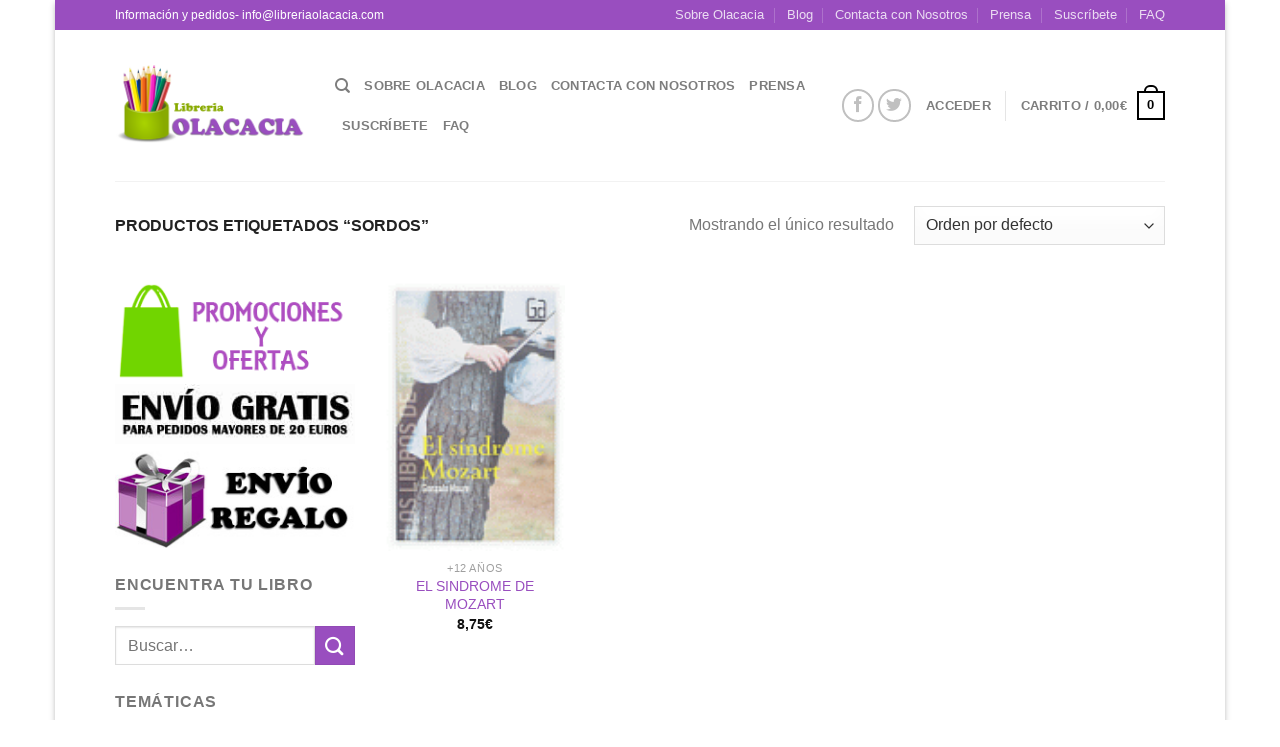

--- FILE ---
content_type: text/html; charset=UTF-8
request_url: https://libreriaolacacia.com/etiqueta-producto/sordos/
body_size: 22211
content:
<!DOCTYPE html>
<html lang="es" class="loading-site no-js bg-fill">
<head>
	<meta charset="UTF-8" />
	<link rel="profile" href="http://gmpg.org/xfn/11" />
	<link rel="pingback" href="https://libreriaolacacia.com/xmlrpc.php" />

					<script>document.documentElement.className = document.documentElement.className + ' yes-js js_active js'</script>
				<script>(function(html){html.className = html.className.replace(/\bno-js\b/,'js')})(document.documentElement);</script>
<meta name='robots' content='index, follow, max-image-preview:large, max-snippet:-1, max-video-preview:-1' />
<meta name="viewport" content="width=device-width, initial-scale=1" />
	<!-- This site is optimized with the Yoast SEO plugin v21.2 - https://yoast.com/wordpress/plugins/seo/ -->
	<title>sordos Archivos - Olacacia</title>
	<link rel="canonical" href="https://libreriaolacacia.com/etiqueta-producto/sordos/" />
	<meta property="og:locale" content="es_ES" />
	<meta property="og:type" content="article" />
	<meta property="og:title" content="sordos Archivos - Olacacia" />
	<meta property="og:url" content="https://libreriaolacacia.com/etiqueta-producto/sordos/" />
	<meta property="og:site_name" content="Olacacia" />
	<meta name="twitter:card" content="summary_large_image" />
	<meta name="twitter:site" content="@olacacialibreri" />
	<script type="application/ld+json" class="yoast-schema-graph">{"@context":"https://schema.org","@graph":[{"@type":"CollectionPage","@id":"https://libreriaolacacia.com/etiqueta-producto/sordos/","url":"https://libreriaolacacia.com/etiqueta-producto/sordos/","name":"sordos Archivos - Olacacia","isPartOf":{"@id":"https://libreriaolacacia.com/#website"},"primaryImageOfPage":{"@id":"https://libreriaolacacia.com/etiqueta-producto/sordos/#primaryimage"},"image":{"@id":"https://libreriaolacacia.com/etiqueta-producto/sordos/#primaryimage"},"thumbnailUrl":"https://libreriaolacacia.com/wp-content/uploads/2014/12/9788467509021.gif","breadcrumb":{"@id":"https://libreriaolacacia.com/etiqueta-producto/sordos/#breadcrumb"},"inLanguage":"es"},{"@type":"ImageObject","inLanguage":"es","@id":"https://libreriaolacacia.com/etiqueta-producto/sordos/#primaryimage","url":"https://libreriaolacacia.com/wp-content/uploads/2014/12/9788467509021.gif","contentUrl":"https://libreriaolacacia.com/wp-content/uploads/2014/12/9788467509021.gif","width":100,"height":150},{"@type":"BreadcrumbList","@id":"https://libreriaolacacia.com/etiqueta-producto/sordos/#breadcrumb","itemListElement":[{"@type":"ListItem","position":1,"name":"Portada","item":"https://libreriaolacacia.com/"},{"@type":"ListItem","position":2,"name":"sordos"}]},{"@type":"WebSite","@id":"https://libreriaolacacia.com/#website","url":"https://libreriaolacacia.com/","name":"Olacacia","description":"Libreria Infantil y Juvenil por un Mundo Mejor","publisher":{"@id":"https://libreriaolacacia.com/#organization"},"potentialAction":[{"@type":"SearchAction","target":{"@type":"EntryPoint","urlTemplate":"https://libreriaolacacia.com/?s={search_term_string}"},"query-input":"required name=search_term_string"}],"inLanguage":"es"},{"@type":"Organization","@id":"https://libreriaolacacia.com/#organization","name":"Libreria Olacacia","url":"https://libreriaolacacia.com/","logo":{"@type":"ImageObject","inLanguage":"es","@id":"https://libreriaolacacia.com/#/schema/logo/image/","url":"https://libreriaolacacia.com/wp-content/uploads/2014/12/logotipo-olacacia-copia.png","contentUrl":"https://libreriaolacacia.com/wp-content/uploads/2014/12/logotipo-olacacia-copia.png","width":398,"height":170,"caption":"Libreria Olacacia"},"image":{"@id":"https://libreriaolacacia.com/#/schema/logo/image/"},"sameAs":["https://www.facebook.com/OlacaciaLibreriaDeLaTolerancia","https://twitter.com/olacacialibreri","https://www.instagram.com/libreria_olacacia/"]}]}</script>
	<!-- / Yoast SEO plugin. -->


<link rel='dns-prefetch' href='//cdn.jsdelivr.net' />
<link rel='prefetch' href='https://libreriaolacacia.com/wp-content/themes/flatsome/assets/js/flatsome.js?ver=43f05e0ca79aa585a6aa' />
<link rel='prefetch' href='https://libreriaolacacia.com/wp-content/themes/flatsome/assets/js/chunk.slider.js?ver=3.17.7' />
<link rel='prefetch' href='https://libreriaolacacia.com/wp-content/themes/flatsome/assets/js/chunk.popups.js?ver=3.17.7' />
<link rel='prefetch' href='https://libreriaolacacia.com/wp-content/themes/flatsome/assets/js/chunk.tooltips.js?ver=3.17.7' />
<link rel='prefetch' href='https://libreriaolacacia.com/wp-content/themes/flatsome/assets/js/woocommerce.js?ver=1a392523165907adee6a' />
<link rel="alternate" type="application/rss+xml" title="Olacacia &raquo; Feed" href="https://libreriaolacacia.com/feed/" />
<link rel="alternate" type="application/rss+xml" title="Olacacia &raquo; Feed de los comentarios" href="https://libreriaolacacia.com/comments/feed/" />
<link rel="alternate" type="application/rss+xml" title="Olacacia &raquo; sordos Etiqueta Feed" href="https://libreriaolacacia.com/etiqueta-producto/sordos/feed/" />
		<!-- This site uses the Google Analytics by MonsterInsights plugin v9.11.1 - Using Analytics tracking - https://www.monsterinsights.com/ -->
		<!-- Nota: MonsterInsights no está actualmente configurado en este sitio. El dueño del sitio necesita identificarse usando su cuenta de Google Analytics en el panel de ajustes de MonsterInsights. -->
					<!-- No tracking code set -->
				<!-- / Google Analytics by MonsterInsights -->
		<script type="text/javascript">
window._wpemojiSettings = {"baseUrl":"https:\/\/s.w.org\/images\/core\/emoji\/14.0.0\/72x72\/","ext":".png","svgUrl":"https:\/\/s.w.org\/images\/core\/emoji\/14.0.0\/svg\/","svgExt":".svg","source":{"concatemoji":"https:\/\/libreriaolacacia.com\/wp-includes\/js\/wp-emoji-release.min.js?ver=6.3.7"}};
/*! This file is auto-generated */
!function(i,n){var o,s,e;function c(e){try{var t={supportTests:e,timestamp:(new Date).valueOf()};sessionStorage.setItem(o,JSON.stringify(t))}catch(e){}}function p(e,t,n){e.clearRect(0,0,e.canvas.width,e.canvas.height),e.fillText(t,0,0);var t=new Uint32Array(e.getImageData(0,0,e.canvas.width,e.canvas.height).data),r=(e.clearRect(0,0,e.canvas.width,e.canvas.height),e.fillText(n,0,0),new Uint32Array(e.getImageData(0,0,e.canvas.width,e.canvas.height).data));return t.every(function(e,t){return e===r[t]})}function u(e,t,n){switch(t){case"flag":return n(e,"\ud83c\udff3\ufe0f\u200d\u26a7\ufe0f","\ud83c\udff3\ufe0f\u200b\u26a7\ufe0f")?!1:!n(e,"\ud83c\uddfa\ud83c\uddf3","\ud83c\uddfa\u200b\ud83c\uddf3")&&!n(e,"\ud83c\udff4\udb40\udc67\udb40\udc62\udb40\udc65\udb40\udc6e\udb40\udc67\udb40\udc7f","\ud83c\udff4\u200b\udb40\udc67\u200b\udb40\udc62\u200b\udb40\udc65\u200b\udb40\udc6e\u200b\udb40\udc67\u200b\udb40\udc7f");case"emoji":return!n(e,"\ud83e\udef1\ud83c\udffb\u200d\ud83e\udef2\ud83c\udfff","\ud83e\udef1\ud83c\udffb\u200b\ud83e\udef2\ud83c\udfff")}return!1}function f(e,t,n){var r="undefined"!=typeof WorkerGlobalScope&&self instanceof WorkerGlobalScope?new OffscreenCanvas(300,150):i.createElement("canvas"),a=r.getContext("2d",{willReadFrequently:!0}),o=(a.textBaseline="top",a.font="600 32px Arial",{});return e.forEach(function(e){o[e]=t(a,e,n)}),o}function t(e){var t=i.createElement("script");t.src=e,t.defer=!0,i.head.appendChild(t)}"undefined"!=typeof Promise&&(o="wpEmojiSettingsSupports",s=["flag","emoji"],n.supports={everything:!0,everythingExceptFlag:!0},e=new Promise(function(e){i.addEventListener("DOMContentLoaded",e,{once:!0})}),new Promise(function(t){var n=function(){try{var e=JSON.parse(sessionStorage.getItem(o));if("object"==typeof e&&"number"==typeof e.timestamp&&(new Date).valueOf()<e.timestamp+604800&&"object"==typeof e.supportTests)return e.supportTests}catch(e){}return null}();if(!n){if("undefined"!=typeof Worker&&"undefined"!=typeof OffscreenCanvas&&"undefined"!=typeof URL&&URL.createObjectURL&&"undefined"!=typeof Blob)try{var e="postMessage("+f.toString()+"("+[JSON.stringify(s),u.toString(),p.toString()].join(",")+"));",r=new Blob([e],{type:"text/javascript"}),a=new Worker(URL.createObjectURL(r),{name:"wpTestEmojiSupports"});return void(a.onmessage=function(e){c(n=e.data),a.terminate(),t(n)})}catch(e){}c(n=f(s,u,p))}t(n)}).then(function(e){for(var t in e)n.supports[t]=e[t],n.supports.everything=n.supports.everything&&n.supports[t],"flag"!==t&&(n.supports.everythingExceptFlag=n.supports.everythingExceptFlag&&n.supports[t]);n.supports.everythingExceptFlag=n.supports.everythingExceptFlag&&!n.supports.flag,n.DOMReady=!1,n.readyCallback=function(){n.DOMReady=!0}}).then(function(){return e}).then(function(){var e;n.supports.everything||(n.readyCallback(),(e=n.source||{}).concatemoji?t(e.concatemoji):e.wpemoji&&e.twemoji&&(t(e.twemoji),t(e.wpemoji)))}))}((window,document),window._wpemojiSettings);
</script>
<style type="text/css">
img.wp-smiley,
img.emoji {
	display: inline !important;
	border: none !important;
	box-shadow: none !important;
	height: 1em !important;
	width: 1em !important;
	margin: 0 0.07em !important;
	vertical-align: -0.1em !important;
	background: none !important;
	padding: 0 !important;
}
</style>
	<style id='wp-block-library-inline-css' type='text/css'>
:root{--wp-admin-theme-color:#007cba;--wp-admin-theme-color--rgb:0,124,186;--wp-admin-theme-color-darker-10:#006ba1;--wp-admin-theme-color-darker-10--rgb:0,107,161;--wp-admin-theme-color-darker-20:#005a87;--wp-admin-theme-color-darker-20--rgb:0,90,135;--wp-admin-border-width-focus:2px;--wp-block-synced-color:#7a00df;--wp-block-synced-color--rgb:122,0,223}@media (min-resolution:192dpi){:root{--wp-admin-border-width-focus:1.5px}}.wp-element-button{cursor:pointer}:root{--wp--preset--font-size--normal:16px;--wp--preset--font-size--huge:42px}:root .has-very-light-gray-background-color{background-color:#eee}:root .has-very-dark-gray-background-color{background-color:#313131}:root .has-very-light-gray-color{color:#eee}:root .has-very-dark-gray-color{color:#313131}:root .has-vivid-green-cyan-to-vivid-cyan-blue-gradient-background{background:linear-gradient(135deg,#00d084,#0693e3)}:root .has-purple-crush-gradient-background{background:linear-gradient(135deg,#34e2e4,#4721fb 50%,#ab1dfe)}:root .has-hazy-dawn-gradient-background{background:linear-gradient(135deg,#faaca8,#dad0ec)}:root .has-subdued-olive-gradient-background{background:linear-gradient(135deg,#fafae1,#67a671)}:root .has-atomic-cream-gradient-background{background:linear-gradient(135deg,#fdd79a,#004a59)}:root .has-nightshade-gradient-background{background:linear-gradient(135deg,#330968,#31cdcf)}:root .has-midnight-gradient-background{background:linear-gradient(135deg,#020381,#2874fc)}.has-regular-font-size{font-size:1em}.has-larger-font-size{font-size:2.625em}.has-normal-font-size{font-size:var(--wp--preset--font-size--normal)}.has-huge-font-size{font-size:var(--wp--preset--font-size--huge)}.has-text-align-center{text-align:center}.has-text-align-left{text-align:left}.has-text-align-right{text-align:right}#end-resizable-editor-section{display:none}.aligncenter{clear:both}.items-justified-left{justify-content:flex-start}.items-justified-center{justify-content:center}.items-justified-right{justify-content:flex-end}.items-justified-space-between{justify-content:space-between}.screen-reader-text{clip:rect(1px,1px,1px,1px);word-wrap:normal!important;border:0;-webkit-clip-path:inset(50%);clip-path:inset(50%);height:1px;margin:-1px;overflow:hidden;padding:0;position:absolute;width:1px}.screen-reader-text:focus{clip:auto!important;background-color:#ddd;-webkit-clip-path:none;clip-path:none;color:#444;display:block;font-size:1em;height:auto;left:5px;line-height:normal;padding:15px 23px 14px;text-decoration:none;top:5px;width:auto;z-index:100000}html :where(.has-border-color){border-style:solid}html :where([style*=border-top-color]){border-top-style:solid}html :where([style*=border-right-color]){border-right-style:solid}html :where([style*=border-bottom-color]){border-bottom-style:solid}html :where([style*=border-left-color]){border-left-style:solid}html :where([style*=border-width]){border-style:solid}html :where([style*=border-top-width]){border-top-style:solid}html :where([style*=border-right-width]){border-right-style:solid}html :where([style*=border-bottom-width]){border-bottom-style:solid}html :where([style*=border-left-width]){border-left-style:solid}html :where(img[class*=wp-image-]){height:auto;max-width:100%}:where(figure){margin:0 0 1em}html :where(.is-position-sticky){--wp-admin--admin-bar--position-offset:var(--wp-admin--admin-bar--height,0px)}@media screen and (max-width:600px){html :where(.is-position-sticky){--wp-admin--admin-bar--position-offset:0px}}
</style>
<style id='classic-theme-styles-inline-css' type='text/css'>
/*! This file is auto-generated */
.wp-block-button__link{color:#fff;background-color:#32373c;border-radius:9999px;box-shadow:none;text-decoration:none;padding:calc(.667em + 2px) calc(1.333em + 2px);font-size:1.125em}.wp-block-file__button{background:#32373c;color:#fff;text-decoration:none}
</style>
<link rel='stylesheet' id='contact-form-7-css' href='https://libreriaolacacia.com/wp-content/plugins/contact-form-7/includes/css/styles.css?ver=5.8' type='text/css' media='all' />
<style id='woocommerce-inline-inline-css' type='text/css'>
.woocommerce form .form-row .required { visibility: visible; }
</style>
<link rel='stylesheet' id='flatsome-woocommerce-wishlist-css' href='https://libreriaolacacia.com/wp-content/themes/flatsome/inc/integrations/wc-yith-wishlist/wishlist.css?ver=3.10.2' type='text/css' media='all' />
<link rel='stylesheet' id='flatsome-main-css' href='https://libreriaolacacia.com/wp-content/themes/flatsome/assets/css/flatsome.css?ver=3.17.7' type='text/css' media='all' />
<style id='flatsome-main-inline-css' type='text/css'>
@font-face {
				font-family: "fl-icons";
				font-display: block;
				src: url(https://libreriaolacacia.com/wp-content/themes/flatsome/assets/css/icons/fl-icons.eot?v=3.17.7);
				src:
					url(https://libreriaolacacia.com/wp-content/themes/flatsome/assets/css/icons/fl-icons.eot#iefix?v=3.17.7) format("embedded-opentype"),
					url(https://libreriaolacacia.com/wp-content/themes/flatsome/assets/css/icons/fl-icons.woff2?v=3.17.7) format("woff2"),
					url(https://libreriaolacacia.com/wp-content/themes/flatsome/assets/css/icons/fl-icons.ttf?v=3.17.7) format("truetype"),
					url(https://libreriaolacacia.com/wp-content/themes/flatsome/assets/css/icons/fl-icons.woff?v=3.17.7) format("woff"),
					url(https://libreriaolacacia.com/wp-content/themes/flatsome/assets/css/icons/fl-icons.svg?v=3.17.7#fl-icons) format("svg");
			}
</style>
<link rel='stylesheet' id='flatsome-shop-css' href='https://libreriaolacacia.com/wp-content/themes/flatsome/assets/css/flatsome-shop.css?ver=3.17.7' type='text/css' media='all' />
<link rel='stylesheet' id='flatsome-style-css' href='https://libreriaolacacia.com/wp-content/themes/flatsome/style.css?ver=3.17.7' type='text/css' media='all' />
<script type="text/javascript">
            window._nslDOMReady = function (callback) {
                if ( document.readyState === "complete" || document.readyState === "interactive" ) {
                    callback();
                } else {
                    document.addEventListener( "DOMContentLoaded", callback );
                }
            };
            </script><script type='text/javascript' src='https://libreriaolacacia.com/wp-includes/js/jquery/jquery.min.js?ver=3.7.0' id='jquery-core-js'></script>
<script type='text/javascript' src='https://libreriaolacacia.com/wp-includes/js/jquery/jquery-migrate.min.js?ver=3.4.1' id='jquery-migrate-js'></script>
<link rel="https://api.w.org/" href="https://libreriaolacacia.com/wp-json/" /><link rel="alternate" type="application/json" href="https://libreriaolacacia.com/wp-json/wp/v2/product_tag/202" /><link rel="EditURI" type="application/rsd+xml" title="RSD" href="https://libreriaolacacia.com/xmlrpc.php?rsd" />
<meta name="generator" content="WordPress 6.3.7" />
<meta name="generator" content="WooCommerce 8.1.3" />
<style>.bg{opacity: 0; transition: opacity 1s; -webkit-transition: opacity 1s;} .bg-loaded{opacity: 1;}</style>	<noscript><style>.woocommerce-product-gallery{ opacity: 1 !important; }</style></noscript>
	<link rel="icon" href="https://libreriaolacacia.com/wp-content/uploads/2017/11/cropped-cubilete-1-32x32.jpg" sizes="32x32" />
<link rel="icon" href="https://libreriaolacacia.com/wp-content/uploads/2017/11/cropped-cubilete-1-192x192.jpg" sizes="192x192" />
<link rel="apple-touch-icon" href="https://libreriaolacacia.com/wp-content/uploads/2017/11/cropped-cubilete-1-180x180.jpg" />
<meta name="msapplication-TileImage" content="https://libreriaolacacia.com/wp-content/uploads/2017/11/cropped-cubilete-1-270x270.jpg" />
<style id="custom-css" type="text/css">:root {--primary-color: #000000;}html{background-color:#ffffff!important;}.sticky-add-to-cart--active, #wrapper,#main,#main.dark{background-color: #FFF}.header-main{height: 151px}#logo img{max-height: 151px}#logo{width:190px;}.header-top{min-height: 30px}.transparent .header-main{height: 90px}.transparent #logo img{max-height: 90px}.has-transparent + .page-title:first-of-type,.has-transparent + #main > .page-title,.has-transparent + #main > div > .page-title,.has-transparent + #main .page-header-wrapper:first-of-type .page-title{padding-top: 120px;}.header.show-on-scroll,.stuck .header-main{height:70px!important}.stuck #logo img{max-height: 70px!important}.header-bg-color {background-color: #fff}.header-bottom {background-color: #eee}@media (max-width: 549px) {.header-main{height: 70px}#logo img{max-height: 70px}}.nav-dropdown{font-size:100%}.header-top{background-color:#994ebf!important;}/* Color */.accordion-title.active, .has-icon-bg .icon .icon-inner,.logo a, .primary.is-underline, .primary.is-link, .badge-outline .badge-inner, .nav-outline > li.active> a,.nav-outline >li.active > a, .cart-icon strong,[data-color='primary'], .is-outline.primary{color: #000000;}/* Color !important */[data-text-color="primary"]{color: #000000!important;}/* Background Color */[data-text-bg="primary"]{background-color: #000000;}/* Background */.scroll-to-bullets a,.featured-title, .label-new.menu-item > a:after, .nav-pagination > li > .current,.nav-pagination > li > span:hover,.nav-pagination > li > a:hover,.has-hover:hover .badge-outline .badge-inner,button[type="submit"], .button.wc-forward:not(.checkout):not(.checkout-button), .button.submit-button, .button.primary:not(.is-outline),.featured-table .title,.is-outline:hover, .has-icon:hover .icon-label,.nav-dropdown-bold .nav-column li > a:hover, .nav-dropdown.nav-dropdown-bold > li > a:hover, .nav-dropdown-bold.dark .nav-column li > a:hover, .nav-dropdown.nav-dropdown-bold.dark > li > a:hover, .header-vertical-menu__opener ,.is-outline:hover, .tagcloud a:hover,.grid-tools a, input[type='submit']:not(.is-form), .box-badge:hover .box-text, input.button.alt,.nav-box > li > a:hover,.nav-box > li.active > a,.nav-pills > li.active > a ,.current-dropdown .cart-icon strong, .cart-icon:hover strong, .nav-line-bottom > li > a:before, .nav-line-grow > li > a:before, .nav-line > li > a:before,.banner, .header-top, .slider-nav-circle .flickity-prev-next-button:hover svg, .slider-nav-circle .flickity-prev-next-button:hover .arrow, .primary.is-outline:hover, .button.primary:not(.is-outline), input[type='submit'].primary, input[type='submit'].primary, input[type='reset'].button, input[type='button'].primary, .badge-inner{background-color: #000000;}/* Border */.nav-vertical.nav-tabs > li.active > a,.scroll-to-bullets a.active,.nav-pagination > li > .current,.nav-pagination > li > span:hover,.nav-pagination > li > a:hover,.has-hover:hover .badge-outline .badge-inner,.accordion-title.active,.featured-table,.is-outline:hover, .tagcloud a:hover,blockquote, .has-border, .cart-icon strong:after,.cart-icon strong,.blockUI:before, .processing:before,.loading-spin, .slider-nav-circle .flickity-prev-next-button:hover svg, .slider-nav-circle .flickity-prev-next-button:hover .arrow, .primary.is-outline:hover{border-color: #000000}.nav-tabs > li.active > a{border-top-color: #000000}.widget_shopping_cart_content .blockUI.blockOverlay:before { border-left-color: #000000 }.woocommerce-checkout-review-order .blockUI.blockOverlay:before { border-left-color: #000000 }/* Fill */.slider .flickity-prev-next-button:hover svg,.slider .flickity-prev-next-button:hover .arrow{fill: #000000;}/* Focus */.primary:focus-visible, .submit-button:focus-visible, button[type="submit"]:focus-visible { outline-color: #000000!important; }/* Background Color */[data-icon-label]:after, .secondary.is-underline:hover,.secondary.is-outline:hover,.icon-label,.button.secondary:not(.is-outline),.button.alt:not(.is-outline), .badge-inner.on-sale, .button.checkout, .single_add_to_cart_button, .current .breadcrumb-step{ background-color:#994ebf; }[data-text-bg="secondary"]{background-color: #994ebf;}/* Color */.secondary.is-underline,.secondary.is-link, .secondary.is-outline,.stars a.active, .star-rating:before, .woocommerce-page .star-rating:before,.star-rating span:before, .color-secondary{color: #994ebf}/* Color !important */[data-text-color="secondary"]{color: #994ebf!important;}/* Border */.secondary.is-outline:hover{border-color:#994ebf}/* Focus */.secondary:focus-visible, .alt:focus-visible { outline-color: #994ebf!important; }.success.is-underline:hover,.success.is-outline:hover,.success{background-color: #dd3333}.success-color, .success.is-link, .success.is-outline{color: #dd3333;}.success-border{border-color: #dd3333!important;}/* Color !important */[data-text-color="success"]{color: #dd3333!important;}/* Background Color */[data-text-bg="success"]{background-color: #dd3333;}a{color: #994ebf;}.star-rating span:before,.star-rating:before, .woocommerce-page .star-rating:before, .stars a:hover:after, .stars a.active:after{color: #994ebf}input[type='submit'], input[type="button"], button:not(.icon), .button:not(.icon){border-radius: 30px!important}@media screen and (min-width: 550px){.products .box-vertical .box-image{min-width: 247px!important;width: 247px!important;}}.footer-1{background-color: #fff}.footer-2{background-color: #994ebf}.absolute-footer, html{background-color: #500265}.nav-vertical-fly-out > li + li {border-top-width: 1px; border-top-style: solid;}/* Custom CSS */div {}.label-new.menu-item > a:after{content:"Nuevo";}.label-hot.menu-item > a:after{content:"Caliente";}.label-sale.menu-item > a:after{content:"Oferta";}.label-popular.menu-item > a:after{content:"Populares";}</style><style id="kirki-inline-styles"></style></head>

<body class="archive tax-product_tag term-sordos term-202 theme-flatsome woocommerce woocommerce-page woocommerce-no-js boxed bg-fill box-shadow lightbox nav-dropdown-has-arrow nav-dropdown-has-shadow nav-dropdown-has-border">


<a class="skip-link screen-reader-text" href="#main">Saltar al contenido</a>

<div id="wrapper">

	
	<header id="header" class="header has-sticky sticky-jump">
		<div class="header-wrapper">
			<div id="top-bar" class="header-top hide-for-sticky nav-dark hide-for-medium">
    <div class="flex-row container">
      <div class="flex-col hide-for-medium flex-left">
          <ul class="nav nav-left medium-nav-center nav-small  nav-divided">
              <li class="html custom html_topbar_left">Información y pedidos- info@libreriaolacacia.com</li>          </ul>
      </div>

      <div class="flex-col hide-for-medium flex-center">
          <ul class="nav nav-center nav-small  nav-divided">
                        </ul>
      </div>

      <div class="flex-col hide-for-medium flex-right">
         <ul class="nav top-bar-nav nav-right nav-small  nav-divided">
              <li id="menu-item-2672" class="menu-item menu-item-type-post_type menu-item-object-page menu-item-2672 menu-item-design-default"><a href="https://libreriaolacacia.com/pages/about-us/" class="nav-top-link">Sobre Olacacia</a></li>
<li id="menu-item-505372" class="menu-item menu-item-type-post_type menu-item-object-page menu-item-505372 menu-item-design-default"><a href="https://libreriaolacacia.com/blog/" class="nav-top-link">Blog</a></li>
<li id="menu-item-2671" class="menu-item menu-item-type-post_type menu-item-object-page menu-item-2671 menu-item-design-default"><a href="https://libreriaolacacia.com/pages/contact-us/" class="nav-top-link">Contacta con Nosotros</a></li>
<li id="menu-item-507839" class="menu-item menu-item-type-post_type menu-item-object-page menu-item-507839 menu-item-design-default"><a href="https://libreriaolacacia.com/pages/prensa/" class="nav-top-link">Prensa</a></li>
<li id="menu-item-513844" class="menu-item menu-item-type-post_type menu-item-object-page menu-item-513844 menu-item-design-default"><a href="https://libreriaolacacia.com/suscribete/" class="nav-top-link">Suscríbete</a></li>
<li id="menu-item-2670" class="menu-item menu-item-type-post_type menu-item-object-page menu-item-2670 menu-item-design-default"><a href="https://libreriaolacacia.com/pages/faq/" class="nav-top-link">FAQ</a></li>
          </ul>
      </div>

      
    </div>
</div>
<div id="masthead" class="header-main ">
      <div class="header-inner flex-row container logo-left medium-logo-center" role="navigation">

          <!-- Logo -->
          <div id="logo" class="flex-col logo">
            
<!-- Header logo -->
<a href="https://libreriaolacacia.com/" title="Olacacia - Libreria Infantil y Juvenil por un Mundo Mejor" rel="home">
		<img width="398" height="170" src="https://libreriaolacacia.com/wp-content/uploads/2014/12/logotipo-olacacia-copia.png" class="header_logo header-logo" alt="Olacacia"/><img  width="398" height="170" src="https://libreriaolacacia.com/wp-content/uploads/2014/12/logotipo-olacacia-copia.png" class="header-logo-dark" alt="Olacacia"/></a>
          </div>

          <!-- Mobile Left Elements -->
          <div class="flex-col show-for-medium flex-left">
            <ul class="mobile-nav nav nav-left ">
              <li class="nav-icon has-icon">
  		<a href="#" data-open="#main-menu" data-pos="left" data-bg="main-menu-overlay" data-color="" class="is-small" aria-label="Menú" aria-controls="main-menu" aria-expanded="false">

		  <i class="icon-menu" ></i>
		  		</a>
	</li>
            </ul>
          </div>

          <!-- Left Elements -->
          <div class="flex-col hide-for-medium flex-left
            flex-grow">
            <ul class="header-nav header-nav-main nav nav-left  nav-size-80% nav-uppercase" >
              <li class="header-search header-search-dropdown has-icon has-dropdown menu-item-has-children">
		<a href="#" aria-label="Buscar" class="is-small"><i class="icon-search" ></i></a>
		<ul class="nav-dropdown nav-dropdown-default">
	 	<li class="header-search-form search-form html relative has-icon">
	<div class="header-search-form-wrapper">
		<div class="searchform-wrapper ux-search-box relative is-normal"><form role="search" method="get" class="searchform" action="https://libreriaolacacia.com/">
	<div class="flex-row relative">
						<div class="flex-col flex-grow">
			<label class="screen-reader-text" for="woocommerce-product-search-field-0">Buscar por:</label>
			<input type="search" id="woocommerce-product-search-field-0" class="search-field mb-0" placeholder="Buscar&hellip;" value="" name="s" />
			<input type="hidden" name="post_type" value="product" />
					</div>
		<div class="flex-col">
			<button type="submit" value="Buscar" class="ux-search-submit submit-button secondary button  icon mb-0" aria-label="Enviar">
				<i class="icon-search" ></i>			</button>
		</div>
	</div>
	<div class="live-search-results text-left z-top"></div>
</form>
</div>	</div>
</li>
	</ul>
</li>
<li class="menu-item menu-item-type-post_type menu-item-object-page menu-item-2672 menu-item-design-default"><a href="https://libreriaolacacia.com/pages/about-us/" class="nav-top-link">Sobre Olacacia</a></li>
<li class="menu-item menu-item-type-post_type menu-item-object-page menu-item-505372 menu-item-design-default"><a href="https://libreriaolacacia.com/blog/" class="nav-top-link">Blog</a></li>
<li class="menu-item menu-item-type-post_type menu-item-object-page menu-item-2671 menu-item-design-default"><a href="https://libreriaolacacia.com/pages/contact-us/" class="nav-top-link">Contacta con Nosotros</a></li>
<li class="menu-item menu-item-type-post_type menu-item-object-page menu-item-507839 menu-item-design-default"><a href="https://libreriaolacacia.com/pages/prensa/" class="nav-top-link">Prensa</a></li>
<li class="menu-item menu-item-type-post_type menu-item-object-page menu-item-513844 menu-item-design-default"><a href="https://libreriaolacacia.com/suscribete/" class="nav-top-link">Suscríbete</a></li>
<li class="menu-item menu-item-type-post_type menu-item-object-page menu-item-2670 menu-item-design-default"><a href="https://libreriaolacacia.com/pages/faq/" class="nav-top-link">FAQ</a></li>
            </ul>
          </div>

          <!-- Right Elements -->
          <div class="flex-col hide-for-medium flex-right">
            <ul class="header-nav header-nav-main nav nav-right  nav-size-80% nav-uppercase">
              <li class="html custom html_top_right_text"><div class="social-icons follow-icons" ><a href="https://www.facebook.com/OlacaciaLibreriaDeLaTolerancia" target="_blank" rel="noopener noreferrer nofollow" data-label="Facebook" class="icon button circle is-outline facebook tooltip" title="Síguenos en Facebook" aria-label="Síguenos en Facebook" ><i class="icon-facebook" ></i></a><a href="https://twitter.com/olacacialibreri" data-label="Twitter" target="_blank" rel="noopener noreferrer nofollow" class="icon button circle is-outline twitter tooltip" title="Síguenos en Twitter" aria-label="Síguenos en Twitter" ><i class="icon-twitter" ></i></a></div></li><li class="account-item has-icon
    "
>

<a href="https://libreriaolacacia.com/mi-cuenta/"
    class="nav-top-link nav-top-not-logged-in "
    data-open="#login-form-popup"  >
    <span>
    Acceder      </span>
  
</a>



</li>
<li class="header-divider"></li><li class="cart-item has-icon has-dropdown">

<a href="https://libreriaolacacia.com/carro/" title="Carrito" class="header-cart-link is-small">


<span class="header-cart-title">
   Carrito   /      <span class="cart-price"><span class="woocommerce-Price-amount amount"><bdi>0,00<span class="woocommerce-Price-currencySymbol">&euro;</span></bdi></span></span>
  </span>

    <span class="cart-icon image-icon">
    <strong>0</strong>
  </span>
  </a>

 <ul class="nav-dropdown nav-dropdown-default">
    <li class="html widget_shopping_cart">
      <div class="widget_shopping_cart_content">
        

	<p class="woocommerce-mini-cart__empty-message">No hay productos en el carrito.</p>


      </div>
    </li>
     </ul>

</li>
            </ul>
          </div>

          <!-- Mobile Right Elements -->
          <div class="flex-col show-for-medium flex-right">
            <ul class="mobile-nav nav nav-right ">
              <li class="cart-item has-icon">

      <a href="https://libreriaolacacia.com/carro/" class="header-cart-link off-canvas-toggle nav-top-link is-small" data-open="#cart-popup" data-class="off-canvas-cart" title="Carrito" data-pos="right">
  
    <span class="cart-icon image-icon">
    <strong>0</strong>
  </span>
  </a>


  <!-- Cart Sidebar Popup -->
  <div id="cart-popup" class="mfp-hide widget_shopping_cart">
  <div class="cart-popup-inner inner-padding">
      <div class="cart-popup-title text-center">
          <h4 class="uppercase">Carrito</h4>
          <div class="is-divider"></div>
      </div>
      <div class="widget_shopping_cart_content">
          

	<p class="woocommerce-mini-cart__empty-message">No hay productos en el carrito.</p>


      </div>
             <div class="cart-sidebar-content relative"></div>  </div>
  </div>

</li>
            </ul>
          </div>

      </div>

            <div class="container"><div class="top-divider full-width"></div></div>
      </div>

<div class="header-bg-container fill"><div class="header-bg-image fill"></div><div class="header-bg-color fill"></div></div>		</div>
	</header>

	<div class="shop-page-title category-page-title page-title ">
	<div class="page-title-inner flex-row  medium-flex-wrap container">
	  <div class="flex-col flex-grow medium-text-center">
	  	<div class="is-breadcrumb-normal">
	<nav class="woocommerce-breadcrumb breadcrumbs uppercase">Productos etiquetados &ldquo;sordos&rdquo;</nav></div>
<div class="category-filtering category-filter-row show-for-medium">
	<a href="#" data-open="#shop-sidebar" data-visible-after="true" data-pos="left" class="filter-button uppercase plain">
		<i class="icon-equalizer"></i>
		<strong>Filtrar</strong>
	</a>
	<div class="inline-block">
			</div>
</div>
	  </div>
	  <div class="flex-col medium-text-center">
	  	<p class="woocommerce-result-count hide-for-medium">
	Mostrando el único resultado</p>
<form class="woocommerce-ordering" method="get">
	<select name="orderby" class="orderby" aria-label="Pedido de la tienda">
					<option value="menu_order"  selected='selected'>Orden por defecto</option>
					<option value="popularity" >Ordenar por popularidad</option>
					<option value="rating" >Ordenar por puntuación media</option>
					<option value="date" >Ordenar por los últimos</option>
					<option value="price" >Ordenar por precio: bajo a alto</option>
					<option value="price-desc" >Ordenar por precio: alto a bajo</option>
			</select>
	<input type="hidden" name="paged" value="1" />
	</form>
	  </div>
	</div>
</div>

	<main id="main" class="">
<div class="row category-page-row">

		<div class="col large-3 hide-for-medium ">
						<div id="shop-sidebar" class="sidebar-inner col-inner">
				<aside id="text-4" class="widget widget_text">			<div class="textwidget"><a href="https://libreriaolacacia.com/categoria-producto/promociones/">﻿﻿<img src="https://libreriaolacacia.com/wp-content/uploads/2017/11/OLACACIA_descuento.png"></a>

<a href="https://libreriaolacacia.com/pedidos/">﻿﻿<img src="https://libreriaolacacia.com/wp-content/uploads/2016/03/enviogratis.jpg"></a>
<a href="https://libreriaolacacia.com/envio-regalo/">﻿﻿<img src="https://libreriaolacacia.com/wp-content/uploads/2014/12/REGALO.jpg"></a></div>
		</aside><aside id="woocommerce_product_search-2" class="widget woocommerce widget_product_search"><span class="widget-title shop-sidebar">Encuentra tu libro</span><div class="is-divider small"></div><form role="search" method="get" class="searchform" action="https://libreriaolacacia.com/">
	<div class="flex-row relative">
						<div class="flex-col flex-grow">
			<label class="screen-reader-text" for="woocommerce-product-search-field-1">Buscar por:</label>
			<input type="search" id="woocommerce-product-search-field-1" class="search-field mb-0" placeholder="Buscar&hellip;" value="" name="s" />
			<input type="hidden" name="post_type" value="product" />
					</div>
		<div class="flex-col">
			<button type="submit" value="Buscar" class="ux-search-submit submit-button secondary button  icon mb-0" aria-label="Enviar">
				<i class="icon-search" ></i>			</button>
		</div>
	</div>
	<div class="live-search-results text-left z-top"></div>
</form>
</aside><aside id="woocommerce_product_categories-4" class="widget woocommerce widget_product_categories"><span class="widget-title shop-sidebar">Temáticas</span><div class="is-divider small"></div><ul class="product-categories"><li class="cat-item cat-item-1570"><a href="https://libreriaolacacia.com/categoria-producto/promociones/">Promociones</a></li>
<li class="cat-item cat-item-1571"><a href="https://libreriaolacacia.com/categoria-producto/catalan/">Catalán</a></li>
<li class="cat-item cat-item-980"><a href="https://libreriaolacacia.com/categoria-producto/clasicos-diferentes/">Clásicos Diferentes</a></li>
<li class="cat-item cat-item-911"><a href="https://libreriaolacacia.com/categoria-producto/libros-coeducacion/">Coeducacion</a></li>
<li class="cat-item cat-item-111"><a href="https://libreriaolacacia.com/categoria-producto/libros-derechos-humanos/">Derechos Humanos</a></li>
<li class="cat-item cat-item-43"><a href="https://libreriaolacacia.com/categoria-producto/libros-diversidad/">Diversidad</a></li>
<li class="cat-item cat-item-40"><a href="https://libreriaolacacia.com/categoria-producto/libros-diversidad-familiar/">Diversidad Familiar</a></li>
<li class="cat-item cat-item-106"><a href="https://libreriaolacacia.com/categoria-producto/libros-ecologia-medio-ambiente/">Ecologia y Medio Ambiente</a></li>
<li class="cat-item cat-item-1317"><a href="https://libreriaolacacia.com/categoria-producto/libros-emociones/">Emociones</a></li>
<li class="cat-item cat-item-107"><a href="https://libreriaolacacia.com/categoria-producto/libros-homofobia-transfobia/">Homofobia y Transfobia</a></li>
<li class="cat-item cat-item-1393"><a href="https://libreriaolacacia.com/categoria-producto/novela-grafica/">Novela Gráfica</a></li>
<li class="cat-item cat-item-425"><a href="https://libreriaolacacia.com/categoria-producto/libros-personajes-solidarios/">Personajes Solidarios</a></li>
<li class="cat-item cat-item-109"><a href="https://libreriaolacacia.com/categoria-producto/libros-racismo-xenofobia/">Racismo y Xenofobia</a></li>
<li class="cat-item cat-item-802"><a href="https://libreriaolacacia.com/categoria-producto/respeto-animales/">Respeto a los animales</a></li>
<li class="cat-item cat-item-108"><a href="https://libreriaolacacia.com/categoria-producto/libros-tolerancia-interculturalidad/">Tolerancia e Interculturalidad</a></li>
<li class="cat-item cat-item-110"><a href="https://libreriaolacacia.com/categoria-producto/libros-violencia-acoso-escolar/">Violencia y Acoso Escolar</a></li>
<li class="cat-item cat-item-1229"><a href="https://libreriaolacacia.com/categoria-producto/en-ingles/">En Inglés</a></li>
<li class="cat-item cat-item-1099"><a href="https://libreriaolacacia.com/categoria-producto/mas-que-libros/">Más que libros</a></li>
<li class="cat-item cat-item-161"><a href="https://libreriaolacacia.com/categoria-producto/novedades/">Novedades</a></li>
<li class="cat-item cat-item-925 cat-parent"><a href="https://libreriaolacacia.com/categoria-producto/por-edades/">Por edades</a><ul class='children'>
<li class="cat-item cat-item-1430"><a href="https://libreriaolacacia.com/categoria-producto/por-edades/16-anos/">+ 16 años</a></li>
<li class="cat-item cat-item-135"><a href="https://libreriaolacacia.com/categoria-producto/por-edades/12-anos/">+12 años</a></li>
<li class="cat-item cat-item-131"><a href="https://libreriaolacacia.com/categoria-producto/por-edades/0-4-anos/">0-4 años</a></li>
<li class="cat-item cat-item-132"><a href="https://libreriaolacacia.com/categoria-producto/por-edades/4-8-anos/">4-8 años</a></li>
<li class="cat-item cat-item-134"><a href="https://libreriaolacacia.com/categoria-producto/por-edades/8-12-anos/">8-12 años</a></li>
</ul>
</li>
</ul></aside>			</div>
					</div>

		<div class="col large-9">
		<div class="shop-container">

		
		<div class="woocommerce-notices-wrapper"></div><div class="products row row-small large-columns-4 medium-columns-3 small-columns-2">
<div class="product-small col has-hover product type-product post-505895 status-publish first instock product_cat-12-anos product_cat-libros-diversidad product_tag-musica product_tag-sindrome-de-mozart product_tag-sordera product_tag-sordos has-post-thumbnail taxable shipping-taxable purchasable product-type-simple">
	<div class="col-inner">
	
<div class="badge-container absolute left top z-1">

</div>
	<div class="product-small box ">
		<div class="box-image">
			<div class="image-fade_in_back">
				<a href="https://libreriaolacacia.com/tienda/por-edades/12-anos/el-sindrome-de-mozart/" aria-label="EL SINDROME DE MOZART">
					<img width="100" height="150" src="https://libreriaolacacia.com/wp-content/uploads/2014/12/9788467509021.gif" class="attachment-woocommerce_thumbnail size-woocommerce_thumbnail" alt="" decoding="async" loading="lazy" />				</a>
			</div>
			<div class="image-tools is-small top right show-on-hover">
						<div class="wishlist-icon">
			<button class="wishlist-button button is-outline circle icon" aria-label="Lista de deseos">
				<i class="icon-heart" ></i>			</button>
			<div class="wishlist-popup dark">
				
<div
	class="yith-wcwl-add-to-wishlist add-to-wishlist-505895  wishlist-fragment on-first-load"
	data-fragment-ref="505895"
	data-fragment-options="{&quot;base_url&quot;:&quot;&quot;,&quot;in_default_wishlist&quot;:false,&quot;is_single&quot;:false,&quot;show_exists&quot;:false,&quot;product_id&quot;:505895,&quot;parent_product_id&quot;:505895,&quot;product_type&quot;:&quot;simple&quot;,&quot;show_view&quot;:false,&quot;browse_wishlist_text&quot;:&quot;Navegar por Lista de Deseos&quot;,&quot;already_in_wishslist_text&quot;:&quot;El producto ya est\u00e1 en la lista de deseos!&quot;,&quot;product_added_text&quot;:&quot;Producto a\u00f1adido!&quot;,&quot;heading_icon&quot;:&quot;&quot;,&quot;available_multi_wishlist&quot;:false,&quot;disable_wishlist&quot;:false,&quot;show_count&quot;:false,&quot;ajax_loading&quot;:false,&quot;loop_position&quot;:&quot;after_add_to_cart&quot;,&quot;item&quot;:&quot;add_to_wishlist&quot;}"
>
			
			<!-- ADD TO WISHLIST -->
			
<div class="yith-wcwl-add-button">
		<a
		href="?add_to_wishlist=505895&#038;_wpnonce=a7dc126120"
		class="add_to_wishlist single_add_to_wishlist"
		data-product-id="505895"
		data-product-type="simple"
		data-original-product-id="505895"
		data-title="Añadir a la Lista de deseos"
		rel="nofollow"
	>
				<span>Añadir a la Lista de deseos</span>
	</a>
</div>

			<!-- COUNT TEXT -->
			
			</div>
			</div>
		</div>
					</div>
			<div class="image-tools is-small hide-for-small bottom left show-on-hover">
							</div>
			<div class="image-tools grid-tools text-center hide-for-small bottom hover-slide-in show-on-hover">
				<a href="?add-to-cart=505895" data-quantity="1" class="add-to-cart-grid no-padding is-transparent product_type_simple add_to_cart_button ajax_add_to_cart" data-product_id="505895" data-product_sku="9788467509021" aria-label="Añade &ldquo;EL SINDROME DE MOZART&rdquo; a tu carrito" aria-describedby="" rel="nofollow"><div class="cart-icon tooltip is-small" title="Añadir al carrito"><strong>+</strong></div></a>			</div>
					</div>

		<div class="box-text box-text-products text-center grid-style-2">
			<div class="title-wrapper">		<p class="category uppercase is-smaller no-text-overflow product-cat op-7">
			+12 años		</p>
	<p class="name product-title woocommerce-loop-product__title"><a href="https://libreriaolacacia.com/tienda/por-edades/12-anos/el-sindrome-de-mozart/" class="woocommerce-LoopProduct-link woocommerce-loop-product__link">EL SINDROME DE MOZART</a></p></div><div class="price-wrapper">
	<span class="price"><span class="woocommerce-Price-amount amount"><bdi>8,75<span class="woocommerce-Price-currencySymbol">&euro;</span></bdi></span></span>
</div>		</div>
	</div>
		</div>
</div></div><!-- row -->

		</div><!-- shop container -->
		</div>
</div>

</main>

<footer id="footer" class="footer-wrapper">

	
<!-- FOOTER 1 -->
<div class="footer-widgets footer footer-1">
		<div class="row large-columns-4 mb-0">
	   		<div id="text-6" class="col pb-0 widget widget_text">			<div class="textwidget"><p class="from_the_blog_excerpt small-font show-next"><img src="https://libreriaolacacia.com/wp-content/uploads/2014/12/camion.png" alt="" width="53" height="35" hspace="5" align="left" /><strong>Envío gratuito</strong><br />
  Por pedidos superiores a 20€. Devolución pedido en 7 días sin compromiso<br /><br />
  <img src="https://libreriaolacacia.com/wp-content/uploads/2014/12/carta.png" alt="" width="51" height="35" hspace="5" align="left" /><strong>Contacta con nosotr@s</strong><br />
  info@libreriaolacacia.com
  <img src="https://libreriaolacacia.com/
wp-content/uploads/2014/12/tarjeta.png" alt="" width="50" height="34" hspace="5" align="left" /><strong>

Pago seguro</strong><br />
Pago por tarjeta, transferencia bancaria o mediante bizum<strong></strong></p></div>
		</div><div id="woocommerce_products-3" class="col pb-0 widget woocommerce widget_products"><span class="widget-title">Destacados</span><div class="is-divider small"></div><ul class="product_list_widget"><li>
	
	<a href="https://libreriaolacacia.com/tienda/por-edades/4-8-anos/erase_dos_veces_blancanieves/">
		<img width="100" height="100" src="https://libreriaolacacia.com/wp-content/uploads/2015/09/9788494209017-100x100.jpg" class="attachment-woocommerce_gallery_thumbnail size-woocommerce_gallery_thumbnail" alt="" decoding="async" loading="lazy" srcset="https://libreriaolacacia.com/wp-content/uploads/2015/09/9788494209017-100x100.jpg 100w, https://libreriaolacacia.com/wp-content/uploads/2015/09/9788494209017-150x150.jpg 150w" sizes="(max-width: 100px) 100vw, 100px" />		<span class="product-title">Érase dos veces Blancanieves</span>
	</a>

				
	<span class="woocommerce-Price-amount amount"><bdi>16,00<span class="woocommerce-Price-currencySymbol">&euro;</span></bdi></span>
	</li>
<li>
	
	<a href="https://libreriaolacacia.com/tienda/por-edades/4-8-anos/plantando-los-arboles-de-kenia-la-historia-de-wangari-maathai/">
		<img width="100" height="100" src="https://libreriaolacacia.com/wp-content/uploads/2015/09/9788426139368-100x100.jpg" class="attachment-woocommerce_gallery_thumbnail size-woocommerce_gallery_thumbnail" alt="" decoding="async" loading="lazy" srcset="https://libreriaolacacia.com/wp-content/uploads/2015/09/9788426139368-100x100.jpg 100w, https://libreriaolacacia.com/wp-content/uploads/2015/09/9788426139368-150x150.jpg 150w" sizes="(max-width: 100px) 100vw, 100px" />		<span class="product-title">PLANTANDO LOS ARBOLES DE KENIA. LA HISTORIA DE WANGARI MAATHAI</span>
	</a>

				
	<span class="woocommerce-Price-amount amount"><bdi>13,50<span class="woocommerce-Price-currencySymbol">&euro;</span></bdi></span>
	</li>
<li>
	
	<a href="https://libreriaolacacia.com/tienda/por-edades/4-8-anos/biblioburro-una-historia-real-de-colombia/">
		<img width="100" height="100" src="https://libreriaolacacia.com/wp-content/uploads/2014/12/9788426138163-100x100.jpg" class="attachment-woocommerce_gallery_thumbnail size-woocommerce_gallery_thumbnail" alt="" decoding="async" loading="lazy" srcset="https://libreriaolacacia.com/wp-content/uploads/2014/12/9788426138163-100x100.jpg 100w, https://libreriaolacacia.com/wp-content/uploads/2014/12/9788426138163-150x150.jpg 150w" sizes="(max-width: 100px) 100vw, 100px" />		<span class="product-title">BIBLIOBURRO: UNA HISTORIA REAL DE COLOMBIA</span>
	</a>

				
	<span class="woocommerce-Price-amount amount"><bdi>12,00<span class="woocommerce-Price-currencySymbol">&euro;</span></bdi></span>
	</li>
</ul></div><div id="woocommerce_top_rated_products-3" class="col pb-0 widget woocommerce widget_top_rated_products"><span class="widget-title">los + Valorados</span><div class="is-divider small"></div><ul class="product_list_widget"><li>
	
	<a href="https://libreriaolacacia.com/tienda/por-edades/0-4-anos/cloe-quiere-ser-mama/">
		<img width="100" height="100" src="https://libreriaolacacia.com/wp-content/uploads/2015/11/9788494075605-100x100.png" class="attachment-woocommerce_gallery_thumbnail size-woocommerce_gallery_thumbnail" alt="" decoding="async" loading="lazy" srcset="https://libreriaolacacia.com/wp-content/uploads/2015/11/9788494075605-100x100.png 100w, https://libreriaolacacia.com/wp-content/uploads/2015/11/9788494075605-150x150.png 150w" sizes="(max-width: 100px) 100vw, 100px" />		<span class="product-title">CLOE QUIERE SER MAMA (agotado en editorial)</span>
	</a>

			<div class="star-rating" role="img" aria-label="Valorado en 5.00 de 5"><span style="width:100%">Valorado en <strong class="rating">5.00</strong> de 5</span></div>	
	
	</li>
<li>
	
	<a href="https://libreriaolacacia.com/tienda/por-edades/8-12-anos/invisibles-todos-somos-269/">
		<img width="100" height="100" src="https://libreriaolacacia.com/wp-content/uploads/2017/04/9788494583261-100x100.jpg" class="attachment-woocommerce_gallery_thumbnail size-woocommerce_gallery_thumbnail" alt="" decoding="async" loading="lazy" srcset="https://libreriaolacacia.com/wp-content/uploads/2017/04/9788494583261-100x100.jpg 100w, https://libreriaolacacia.com/wp-content/uploads/2017/04/9788494583261-150x150.jpg 150w" sizes="(max-width: 100px) 100vw, 100px" />		<span class="product-title">INVISIBLES. TODOS SOMOS 269</span>
	</a>

			<div class="star-rating" role="img" aria-label="Valorado en 5.00 de 5"><span style="width:100%">Valorado en <strong class="rating">5.00</strong> de 5</span></div>	
	<del aria-hidden="true"><span class="woocommerce-Price-amount amount"><bdi>18,00<span class="woocommerce-Price-currencySymbol">&euro;</span></bdi></span></del> <ins><span class="woocommerce-Price-amount amount"><bdi>17,10<span class="woocommerce-Price-currencySymbol">&euro;</span></bdi></span></ins>
	</li>
<li>
	
	<a href="https://libreriaolacacia.com/tienda/por-edades/0-4-anos/por-cuatro-esquinitas-de-nada/">
		<img width="100" height="100" src="https://libreriaolacacia.com/wp-content/uploads/2014/12/9788426134479-100x100.jpg" class="attachment-woocommerce_gallery_thumbnail size-woocommerce_gallery_thumbnail" alt="" decoding="async" loading="lazy" srcset="https://libreriaolacacia.com/wp-content/uploads/2014/12/9788426134479-100x100.jpg 100w, https://libreriaolacacia.com/wp-content/uploads/2014/12/9788426134479.jpg 119w" sizes="(max-width: 100px) 100vw, 100px" />		<span class="product-title">POR CUATRO ESQUINITAS DE NADA</span>
	</a>

			<div class="star-rating" role="img" aria-label="Valorado en 5.00 de 5"><span style="width:100%">Valorado en <strong class="rating">5.00</strong> de 5</span></div>	
	<span class="woocommerce-Price-amount amount"><bdi>11,00<span class="woocommerce-Price-currencySymbol">&euro;</span></bdi></span>
	</li>
</ul></div><div id="text-14" class="col pb-0 widget widget_text"><span class="widget-title">Apariciones en prensa</span><div class="is-divider small"></div>			<div class="textwidget">Librería Olacacia en Oveja Rosa 
<a href="https://ovejarosa.com/olacacia-la-libreria-revolucionaria-que-siempre-sonaste/" onclick="_gaq.push;">Leer el artículo</a>
<p>&nbsp;</p>
Librería Olacacia en Cine en violeta 
<a href="https://www.cineenvioleta.org/todos-los-colores-sabes-que-es-el-racismo/" onclick="_gaq.push;">Leer el artículo</a></div>
		</div><div id="recent-comments-4" class="col pb-0 widget widget_recent_comments"><span class="widget-title">Comentarios Recientes</span><div class="is-divider small"></div><ul id="recentcomments"><li class="recentcomments"><span class="comment-author-link">samantha pineda</span> en <a href="https://libreriaolacacia.com/tienda/por-edades/0-4-anos/cloe-quiere-ser-mama/#comment-74819">CLOE QUIERE SER MAMA (agotado en editorial)</a></li><li class="recentcomments"><span class="comment-author-link">Manuela</span> en <a href="https://libreriaolacacia.com/tienda/por-edades/0-4-anos/nora-cambia-el-cuento/#comment-70763">NORA CAMBIA EL CUENTO</a></li></ul></div><div id="text-21" class="col pb-0 widget widget_text"><span class="widget-title">Redes Sociales</span><div class="is-divider small"></div>			<div class="textwidget"><p><a href="https://www.facebook.com/OlacaciaLibreriaDeLaTolerancia/" rel="https://www.facebook.com/OlacaciaLibreriaDeLaTolerancia/"><img decoding="async" loading="lazy" class="alignnone" src="https://libreriaolacacia.com/wp-content/uploads/2018/12/facebook-verde-490x490-e1544112160186.jpg" alt="" width="50" height="50" /></a>      <a href="https://twitter.com/olacacialibreri" rel="https://twitter.com/olacacialibreri"><img decoding="async" loading="lazy" class="alignnone" src="https://libreriaolacacia.com/wp-content/uploads/2018/12/1-twitter-verde-e1544112396176.jpg" alt="" width="50" height="50" /></a></p>
<p><a href="https://www.instagram.com/libreria_olacacia/" rel="https://www.instagram.com/libreria_olacacia/"><img decoding="async" loading="lazy" class="alignnone" src="https://libreriaolacacia.com/wp-content/uploads/2018/12/inst-e1544112605715.png" alt="" width="50" height="50" /></a>       <a href="https://www.youtube.com/watch?v=huhKQdfXzOg"><img decoding="async" loading="lazy" class="alignnone" src="https://libreriaolacacia.com/wp-content/uploads/2018/12/youtube-e1544112739194.png" alt="" width="50" height="50" /></a></p>
<p>&nbsp;</p>
</div>
		</div>		</div>
</div>

<!-- FOOTER 2 -->
<div class="footer-widgets footer footer-2 dark">
		<div class="row dark large-columns-4 mb-0">
	   				<div id="flatsome_recent_posts-3" class="col pb-0 widget flatsome_recent_posts">		<span class="widget-title">Entradas Recientes</span><div class="is-divider small"></div>		<ul>		
		
		<li class="recent-blog-posts-li">
			<div class="flex-row recent-blog-posts align-top pt-half pb-half">
				<div class="flex-col mr-half">
					<div class="badge post-date badge-small badge-outline">
							<div class="badge-inner bg-fill" >
                                								<span class="post-date-day">02</span><br>
								<span class="post-date-month is-xsmall">Dic</span>
                                							</div>
					</div>
				</div>
				<div class="flex-col flex-grow">
					  <a href="https://libreriaolacacia.com/navidad-la-locomotora/" title="NAVIDAD LA LOCOMOTORA">NAVIDAD LA LOCOMOTORA</a>
				   	  <span class="post_comments op-7 block is-xsmall"><a href="https://libreriaolacacia.com/navidad-la-locomotora/#respond"></a></span>
				</div>
			</div>
		</li>
		
		
		<li class="recent-blog-posts-li">
			<div class="flex-row recent-blog-posts align-top pt-half pb-half">
				<div class="flex-col mr-half">
					<div class="badge post-date badge-small badge-outline">
							<div class="badge-inner bg-fill" >
                                								<span class="post-date-day">28</span><br>
								<span class="post-date-month is-xsmall">Ago</span>
                                							</div>
					</div>
				</div>
				<div class="flex-col flex-grow">
					  <a href="https://libreriaolacacia.com/que-el-acoso-escolar-no-este-en-el-cole-ni-en-ningun-sitio/" title="Nuevo Curso sin Acoso Escolar">Nuevo Curso sin Acoso Escolar</a>
				   	  <span class="post_comments op-7 block is-xsmall"><a href="https://libreriaolacacia.com/que-el-acoso-escolar-no-este-en-el-cole-ni-en-ningun-sitio/#respond"></a></span>
				</div>
			</div>
		</li>
				</ul>		</div>		</div>
</div>



<div class="absolute-footer dark medium-text-center small-text-center">
  <div class="container clearfix">

          <div class="footer-secondary pull-right">
                <div class="payment-icons inline-block"><div class="payment-icon"><svg version="1.1" xmlns="http://www.w3.org/2000/svg" xmlns:xlink="http://www.w3.org/1999/xlink"  viewBox="0 0 64 32">
<path d="M10.781 7.688c-0.251-1.283-1.219-1.688-2.344-1.688h-8.376l-0.061 0.405c5.749 1.469 10.469 4.595 12.595 10.501l-1.813-9.219zM13.125 19.688l-0.531-2.781c-1.096-2.907-3.752-5.594-6.752-6.813l4.219 15.939h5.469l8.157-20.032h-5.501l-5.062 13.688zM27.72 26.061l3.248-20.061h-5.187l-3.251 20.061h5.189zM41.875 5.656c-5.125 0-8.717 2.72-8.749 6.624-0.032 2.877 2.563 4.469 4.531 5.439 2.032 0.968 2.688 1.624 2.688 2.499 0 1.344-1.624 1.939-3.093 1.939-2.093 0-3.219-0.251-4.875-1.032l-0.688-0.344-0.719 4.499c1.219 0.563 3.437 1.064 5.781 1.064 5.437 0.032 8.97-2.688 9.032-6.843 0-2.282-1.405-4-4.376-5.439-1.811-0.904-2.904-1.563-2.904-2.499 0-0.843 0.936-1.72 2.968-1.72 1.688-0.029 2.936 0.314 3.875 0.752l0.469 0.248 0.717-4.344c-1.032-0.406-2.656-0.844-4.656-0.844zM55.813 6c-1.251 0-2.189 0.376-2.72 1.688l-7.688 18.374h5.437c0.877-2.467 1.096-3 1.096-3 0.592 0 5.875 0 6.624 0 0 0 0.157 0.688 0.624 3h4.813l-4.187-20.061h-4zM53.405 18.938c0 0 0.437-1.157 2.064-5.594-0.032 0.032 0.437-1.157 0.688-1.907l0.374 1.72c0.968 4.781 1.189 5.781 1.189 5.781-0.813 0-3.283 0-4.315 0z"></path>
</svg>
</div><div class="payment-icon"><svg version="1.1" xmlns="http://www.w3.org/2000/svg" xmlns:xlink="http://www.w3.org/1999/xlink"  viewBox="0 0 64 32">
<path d="M35.255 12.078h-2.396c-0.229 0-0.444 0.114-0.572 0.303l-3.306 4.868-1.4-4.678c-0.088-0.292-0.358-0.493-0.663-0.493h-2.355c-0.284 0-0.485 0.28-0.393 0.548l2.638 7.745-2.481 3.501c-0.195 0.275 0.002 0.655 0.339 0.655h2.394c0.227 0 0.439-0.111 0.569-0.297l7.968-11.501c0.191-0.275-0.006-0.652-0.341-0.652zM19.237 16.718c-0.23 1.362-1.311 2.276-2.691 2.276-0.691 0-1.245-0.223-1.601-0.644-0.353-0.417-0.485-1.012-0.374-1.674 0.214-1.35 1.313-2.294 2.671-2.294 0.677 0 1.227 0.225 1.589 0.65 0.365 0.428 0.509 1.027 0.404 1.686zM22.559 12.078h-2.384c-0.204 0-0.378 0.148-0.41 0.351l-0.104 0.666-0.166-0.241c-0.517-0.749-1.667-1-2.817-1-2.634 0-4.883 1.996-5.321 4.796-0.228 1.396 0.095 2.731 0.888 3.662 0.727 0.856 1.765 1.212 3.002 1.212 2.123 0 3.3-1.363 3.3-1.363l-0.106 0.662c-0.040 0.252 0.155 0.479 0.41 0.479h2.147c0.341 0 0.63-0.247 0.684-0.584l1.289-8.161c0.040-0.251-0.155-0.479-0.41-0.479zM8.254 12.135c-0.272 1.787-1.636 1.787-2.957 1.787h-0.751l0.527-3.336c0.031-0.202 0.205-0.35 0.41-0.35h0.345c0.899 0 1.747 0 2.185 0.511 0.262 0.307 0.341 0.761 0.242 1.388zM7.68 7.473h-4.979c-0.341 0-0.63 0.248-0.684 0.584l-2.013 12.765c-0.040 0.252 0.155 0.479 0.41 0.479h2.378c0.34 0 0.63-0.248 0.683-0.584l0.543-3.444c0.053-0.337 0.343-0.584 0.683-0.584h1.575c3.279 0 5.172-1.587 5.666-4.732 0.223-1.375 0.009-2.456-0.635-3.212-0.707-0.832-1.962-1.272-3.628-1.272zM60.876 7.823l-2.043 12.998c-0.040 0.252 0.155 0.479 0.41 0.479h2.055c0.34 0 0.63-0.248 0.683-0.584l2.015-12.765c0.040-0.252-0.155-0.479-0.41-0.479h-2.299c-0.205 0.001-0.379 0.148-0.41 0.351zM54.744 16.718c-0.23 1.362-1.311 2.276-2.691 2.276-0.691 0-1.245-0.223-1.601-0.644-0.353-0.417-0.485-1.012-0.374-1.674 0.214-1.35 1.313-2.294 2.671-2.294 0.677 0 1.227 0.225 1.589 0.65 0.365 0.428 0.509 1.027 0.404 1.686zM58.066 12.078h-2.384c-0.204 0-0.378 0.148-0.41 0.351l-0.104 0.666-0.167-0.241c-0.516-0.749-1.667-1-2.816-1-2.634 0-4.883 1.996-5.321 4.796-0.228 1.396 0.095 2.731 0.888 3.662 0.727 0.856 1.765 1.212 3.002 1.212 2.123 0 3.3-1.363 3.3-1.363l-0.106 0.662c-0.040 0.252 0.155 0.479 0.41 0.479h2.147c0.341 0 0.63-0.247 0.684-0.584l1.289-8.161c0.040-0.252-0.156-0.479-0.41-0.479zM43.761 12.135c-0.272 1.787-1.636 1.787-2.957 1.787h-0.751l0.527-3.336c0.031-0.202 0.205-0.35 0.41-0.35h0.345c0.899 0 1.747 0 2.185 0.511 0.261 0.307 0.34 0.761 0.241 1.388zM43.187 7.473h-4.979c-0.341 0-0.63 0.248-0.684 0.584l-2.013 12.765c-0.040 0.252 0.156 0.479 0.41 0.479h2.554c0.238 0 0.441-0.173 0.478-0.408l0.572-3.619c0.053-0.337 0.343-0.584 0.683-0.584h1.575c3.279 0 5.172-1.587 5.666-4.732 0.223-1.375 0.009-2.456-0.635-3.212-0.707-0.832-1.962-1.272-3.627-1.272z"></path>
</svg>
</div><div class="payment-icon"><svg version="1.1" xmlns="http://www.w3.org/2000/svg" xmlns:xlink="http://www.w3.org/1999/xlink"  viewBox="0 0 64 32">
<path d="M42.667-0c-4.099 0-7.836 1.543-10.667 4.077-2.831-2.534-6.568-4.077-10.667-4.077-8.836 0-16 7.163-16 16s7.164 16 16 16c4.099 0 7.835-1.543 10.667-4.077 2.831 2.534 6.568 4.077 10.667 4.077 8.837 0 16-7.163 16-16s-7.163-16-16-16zM11.934 19.828l0.924-5.809-2.112 5.809h-1.188v-5.809l-1.056 5.809h-1.584l1.32-7.657h2.376v4.753l1.716-4.753h2.508l-1.32 7.657h-1.585zM19.327 18.244c-0.088 0.528-0.178 0.924-0.264 1.188v0.396h-1.32v-0.66c-0.353 0.528-0.924 0.792-1.716 0.792-0.442 0-0.792-0.132-1.056-0.396-0.264-0.351-0.396-0.792-0.396-1.32 0-0.792 0.218-1.364 0.66-1.716 0.614-0.44 1.364-0.66 2.244-0.66h0.66v-0.396c0-0.351-0.353-0.528-1.056-0.528-0.442 0-1.012 0.088-1.716 0.264 0.086-0.351 0.175-0.792 0.264-1.32 0.703-0.264 1.32-0.396 1.848-0.396 1.496 0 2.244 0.616 2.244 1.848 0 0.353-0.046 0.749-0.132 1.188-0.089 0.616-0.179 1.188-0.264 1.716zM24.079 15.076c-0.264-0.086-0.66-0.132-1.188-0.132s-0.792 0.177-0.792 0.528c0 0.177 0.044 0.31 0.132 0.396l0.528 0.264c0.792 0.442 1.188 1.012 1.188 1.716 0 1.409-0.838 2.112-2.508 2.112-0.792 0-1.366-0.044-1.716-0.132 0.086-0.351 0.175-0.836 0.264-1.452 0.703 0.177 1.188 0.264 1.452 0.264 0.614 0 0.924-0.175 0.924-0.528 0-0.175-0.046-0.308-0.132-0.396-0.178-0.175-0.396-0.308-0.66-0.396-0.792-0.351-1.188-0.924-1.188-1.716 0-1.407 0.792-2.112 2.376-2.112 0.792 0 1.32 0.045 1.584 0.132l-0.265 1.451zM27.512 15.208h-0.924c0 0.442-0.046 0.838-0.132 1.188 0 0.088-0.022 0.264-0.066 0.528-0.046 0.264-0.112 0.442-0.198 0.528v0.528c0 0.353 0.175 0.528 0.528 0.528 0.175 0 0.35-0.044 0.528-0.132l-0.264 1.452c-0.264 0.088-0.66 0.132-1.188 0.132-0.881 0-1.32-0.44-1.32-1.32 0-0.528 0.086-1.099 0.264-1.716l0.66-4.225h1.584l-0.132 0.924h0.792l-0.132 1.585zM32.66 17.32h-3.3c0 0.442 0.086 0.749 0.264 0.924 0.264 0.264 0.66 0.396 1.188 0.396s1.1-0.175 1.716-0.528l-0.264 1.584c-0.442 0.177-1.012 0.264-1.716 0.264-1.848 0-2.772-0.924-2.772-2.773 0-1.142 0.264-2.024 0.792-2.64 0.528-0.703 1.188-1.056 1.98-1.056 0.703 0 1.274 0.22 1.716 0.66 0.35 0.353 0.528 0.881 0.528 1.584 0.001 0.617-0.046 1.145-0.132 1.585zM35.3 16.132c-0.264 0.97-0.484 2.201-0.66 3.697h-1.716l0.132-0.396c0.35-2.463 0.614-4.4 0.792-5.809h1.584l-0.132 0.924c0.264-0.44 0.528-0.703 0.792-0.792 0.264-0.264 0.528-0.308 0.792-0.132-0.088 0.088-0.31 0.706-0.66 1.848-0.353-0.086-0.661 0.132-0.925 0.66zM41.241 19.697c-0.353 0.177-0.838 0.264-1.452 0.264-0.881 0-1.584-0.308-2.112-0.924-0.528-0.528-0.792-1.32-0.792-2.376 0-1.32 0.35-2.42 1.056-3.3 0.614-0.879 1.496-1.32 2.64-1.32 0.44 0 1.056 0.132 1.848 0.396l-0.264 1.584c-0.528-0.264-1.012-0.396-1.452-0.396-0.707 0-1.235 0.264-1.584 0.792-0.353 0.442-0.528 1.144-0.528 2.112 0 0.616 0.132 1.056 0.396 1.32 0.264 0.353 0.614 0.528 1.056 0.528 0.44 0 0.924-0.132 1.452-0.396l-0.264 1.717zM47.115 15.868c-0.046 0.264-0.066 0.484-0.066 0.66-0.088 0.442-0.178 1.035-0.264 1.782-0.088 0.749-0.178 1.254-0.264 1.518h-1.32v-0.66c-0.353 0.528-0.924 0.792-1.716 0.792-0.442 0-0.792-0.132-1.056-0.396-0.264-0.351-0.396-0.792-0.396-1.32 0-0.792 0.218-1.364 0.66-1.716 0.614-0.44 1.32-0.66 2.112-0.66h0.66c0.086-0.086 0.132-0.218 0.132-0.396 0-0.351-0.353-0.528-1.056-0.528-0.442 0-1.012 0.088-1.716 0.264 0-0.351 0.086-0.792 0.264-1.32 0.703-0.264 1.32-0.396 1.848-0.396 1.496 0 2.245 0.616 2.245 1.848 0.001 0.089-0.021 0.264-0.065 0.529zM49.69 16.132c-0.178 0.528-0.396 1.762-0.66 3.697h-1.716l0.132-0.396c0.35-1.935 0.614-3.872 0.792-5.809h1.584c0 0.353-0.046 0.66-0.132 0.924 0.264-0.44 0.528-0.703 0.792-0.792 0.35-0.175 0.614-0.218 0.792-0.132-0.353 0.442-0.574 1.056-0.66 1.848-0.353-0.086-0.66 0.132-0.925 0.66zM54.178 19.828l0.132-0.528c-0.353 0.442-0.838 0.66-1.452 0.66-0.707 0-1.188-0.218-1.452-0.66-0.442-0.614-0.66-1.232-0.66-1.848 0-1.142 0.308-2.067 0.924-2.773 0.44-0.703 1.056-1.056 1.848-1.056 0.528 0 1.056 0.264 1.584 0.792l0.264-2.244h1.716l-1.32 7.657h-1.585zM16.159 17.98c0 0.442 0.175 0.66 0.528 0.66 0.35 0 0.614-0.132 0.792-0.396 0.264-0.264 0.396-0.66 0.396-1.188h-0.397c-0.881 0-1.32 0.31-1.32 0.924zM31.076 15.076c-0.088 0-0.178-0.043-0.264-0.132h-0.264c-0.528 0-0.881 0.353-1.056 1.056h1.848v-0.396l-0.132-0.264c-0.001-0.086-0.047-0.175-0.133-0.264zM43.617 17.98c0 0.442 0.175 0.66 0.528 0.66 0.35 0 0.614-0.132 0.792-0.396 0.264-0.264 0.396-0.66 0.396-1.188h-0.396c-0.881 0-1.32 0.31-1.32 0.924zM53.782 15.076c-0.353 0-0.66 0.22-0.924 0.66-0.178 0.264-0.264 0.749-0.264 1.452 0 0.792 0.264 1.188 0.792 1.188 0.35 0 0.66-0.175 0.924-0.528 0.264-0.351 0.396-0.879 0.396-1.584-0.001-0.792-0.311-1.188-0.925-1.188z"></path>
</svg>
</div><div class="payment-icon"><svg version="1.1" xmlns="http://www.w3.org/2000/svg" xmlns:xlink="http://www.w3.org/1999/xlink"  viewBox="0 0 64 32">
<path d="M2.909 32v-17.111h2.803l0.631-1.54h1.389l0.631 1.54h5.505v-1.162l0.48 1.162h2.853l0.506-1.187v1.187h13.661v-2.5l0.253-0.026c0.227 0 0.252 0.177 0.252 0.354v2.172h7.046v-0.58c1.642 0.858 3.889 0.58 5.606 0.58l0.631-1.54h1.414l0.631 1.54h5.733v-1.464l0.858 1.464h4.596v-9.546h-4.544v1.111l-0.631-1.111h-4.672v1.111l-0.581-1.111h-6.288c-0.934 0-1.919 0.101-2.753 0.556v-0.556h-4.344v0.556c-0.505-0.454-1.187-0.556-1.843-0.556h-15.859l-1.085 2.449-1.086-2.449h-5v1.111l-0.556-1.111h-4.267l-1.97 4.52v-9.864h58.182v17.111h-3.030c-0.707 0-1.464 0.126-2.045 0.556v-0.556h-4.47c-0.631 0-1.49 0.1-1.97 0.556v-0.556h-7.98v0.556c-0.605-0.429-1.49-0.556-2.197-0.556h-5.278v0.556c-0.53-0.505-1.616-0.556-2.298-0.556h-5.909l-1.363 1.464-1.263-1.464h-8.813v9.546h8.66l1.389-1.49 1.313 1.49h5.328v-2.248h0.53c0.758 0 1.54-0.025 2.273-0.328v2.576h4.394v-2.5h0.202c0.252 0 0.303 0.026 0.303 0.303v2.197h13.358c0.733 0 1.642-0.152 2.222-0.606v0.606h4.243c0.808 0 1.667-0.076 2.399-0.429v5.773h-58.181zM20.561 13.525h-1.667v-5.354l-2.374 5.354h-1.439l-2.373-5.354v5.354h-3.334l-0.631-1.515h-3.41l-0.631 1.515h-1.768l2.929-6.843h2.424l2.778 6.49v-6.49h2.677l2.147 4.646 1.944-4.646h2.727v6.843zM8.162 10.596l-1.137-2.727-1.111 2.727h2.248zM29.727 23.020v2.298h-3.182l-2.020-2.273-2.096 2.273h-6.465v-6.843h6.565l2.020 2.248 2.071-2.248h5.227c1.541 0 2.753 0.531 2.753 2.248 0 2.752-3.005 2.298-4.874 2.298zM23.464 21.883l-1.768-1.995h-4.116v1.238h3.586v1.389h-3.586v1.364h4.015l1.868-1.995zM27.252 13.525h-5.48v-6.843h5.48v1.439h-3.839v1.238h3.738v1.389h-3.738v1.364h3.839v1.414zM28.086 24.687v-5.48l-2.5 2.702 2.5 2.778zM33.793 10.369c0.934 0.328 1.086 0.909 1.086 1.818v1.339h-1.642c-0.026-1.464 0.353-2.475-1.464-2.475h-1.768v2.475h-1.616v-6.844l3.864 0.026c1.313 0 2.701 0.202 2.701 1.818 0 0.783-0.429 1.54-1.162 1.843zM31.848 19.889h-2.121v1.743h2.096c0.581 0 1.035-0.278 1.035-0.909 0-0.606-0.454-0.833-1.010-0.833zM32.075 8.121h-2.070v1.516h2.045c0.556 0 1.086-0.126 1.086-0.783 0-0.632-0.556-0.733-1.061-0.733zM40.788 22.136c0.909 0.328 1.086 0.934 1.086 1.818v1.364h-1.642v-1.137c0-1.162-0.379-1.364-1.464-1.364h-1.743v2.5h-1.642v-6.843h3.889c1.288 0 2.677 0.228 2.677 1.844 0 0.757-0.404 1.515-1.162 1.818zM37.555 13.525h-1.667v-6.843h1.667v6.843zM39.096 19.889h-2.071v1.541h2.045c0.556 0 1.085-0.126 1.085-0.808 0-0.631-0.555-0.732-1.060-0.732zM56.924 13.525h-2.323l-3.081-5.126v5.126h-3.334l-0.657-1.515h-3.384l-0.631 1.515h-1.894c-2.248 0-3.258-1.162-3.258-3.359 0-2.298 1.035-3.485 3.359-3.485h1.591v1.491c-1.717-0.026-3.283-0.404-3.283 1.944 0 1.162 0.278 1.97 1.591 1.97h0.732l2.323-5.379h2.45l2.753 6.465v-6.465h2.5l2.879 4.747v-4.747h1.667v6.818zM48.313 25.318h-5.455v-6.843h5.455v1.414h-3.813v1.238h3.738v1.389h-3.738v1.364l3.813 0.025v1.414zM46.975 10.596l-1.111-2.727-1.137 2.727h2.248zM52.48 25.318h-3.182v-1.464h3.182c0.404 0 0.858-0.101 0.858-0.631 0-1.464-4.217 0.556-4.217-2.702 0-1.389 1.060-2.045 2.323-2.045h3.283v1.439h-3.005c-0.429 0-0.909 0.076-0.909 0.631 0 1.49 4.243-0.682 4.243 2.601 0.001 1.615-1.111 2.172-2.575 2.172zM61.091 24.434c-0.48 0.707-1.414 0.884-2.222 0.884h-3.157v-1.464h3.157c0.404 0 0.833-0.126 0.833-0.631 0-1.439-4.217 0.556-4.217-2.702 0-1.389 1.086-2.045 2.349-2.045h3.258v1.439h-2.98c-0.454 0-0.909 0.076-0.909 0.631 0 1.212 2.854-0.025 3.889 1.338v2.55z"></path>
</svg>
</div></div>      </div>
    
    <div class="footer-primary pull-left">
              <div class="menu-menu-pie-container"><ul id="menu-menu-pie" class="links footer-nav uppercase"><li id="menu-item-2723" class="menu-item menu-item-type-post_type menu-item-object-page menu-item-2723"><a href="https://libreriaolacacia.com/pages/about-us/">Sobre Olacacia</a></li>
<li id="menu-item-2724" class="menu-item menu-item-type-post_type menu-item-object-page menu-item-2724"><a href="https://libreriaolacacia.com/blog/">Blog</a></li>
<li id="menu-item-2725" class="menu-item menu-item-type-post_type menu-item-object-page menu-item-2725"><a href="https://libreriaolacacia.com/pages/contact-us/">Contacto</a></li>
<li id="menu-item-2726" class="menu-item menu-item-type-post_type menu-item-object-page menu-item-2726"><a href="https://libreriaolacacia.com/pages/faq/">FAQ</a></li>
<li id="menu-item-513843" class="menu-item menu-item-type-post_type menu-item-object-page menu-item-513843"><a href="https://libreriaolacacia.com/suscribete/">Suscríbete</a></li>
<li id="menu-item-505389" class="menu-item menu-item-type-post_type menu-item-object-page menu-item-505389"><a href="https://libreriaolacacia.com/aviso-legal/">Aviso Legal</a></li>
<li id="menu-item-505390" class="menu-item menu-item-type-post_type menu-item-object-page menu-item-505390"><a href="https://libreriaolacacia.com/politica-de-privacidad/">Política de Privacidad</a></li>
<li id="menu-item-2731" class="menu-item menu-item-type-post_type menu-item-object-page menu-item-2731"><a href="https://libreriaolacacia.com/nota-legal/">Condiciones de Compra</a></li>
<li id="menu-item-507779" class="menu-item menu-item-type-post_type menu-item-object-page menu-item-507779"><a href="https://libreriaolacacia.com/apariciones-en-prensa/">En la prensa</a></li>
</ul></div>            <div class="copyright-footer">
        Copyright 2014 © <strong>Olacacia</strong>.       </div>
          </div>
  </div>
</div>

<a href="#top" class="back-to-top button icon invert plain fixed bottom z-1 is-outline hide-for-medium circle" id="top-link" aria-label="Ir arriba"><i class="icon-angle-up" ></i></a>

</footer>

</div>

<div id="main-menu" class="mobile-sidebar no-scrollbar mfp-hide">

	
	<div class="sidebar-menu no-scrollbar ">

		
					<ul class="nav nav-sidebar nav-vertical nav-uppercase" data-tab="1">
				<li class="header-search-form search-form html relative has-icon">
	<div class="header-search-form-wrapper">
		<div class="searchform-wrapper ux-search-box relative is-normal"><form role="search" method="get" class="searchform" action="https://libreriaolacacia.com/">
	<div class="flex-row relative">
						<div class="flex-col flex-grow">
			<label class="screen-reader-text" for="woocommerce-product-search-field-2">Buscar por:</label>
			<input type="search" id="woocommerce-product-search-field-2" class="search-field mb-0" placeholder="Buscar&hellip;" value="" name="s" />
			<input type="hidden" name="post_type" value="product" />
					</div>
		<div class="flex-col">
			<button type="submit" value="Buscar" class="ux-search-submit submit-button secondary button  icon mb-0" aria-label="Enviar">
				<i class="icon-search" ></i>			</button>
		</div>
	</div>
	<div class="live-search-results text-left z-top"></div>
</form>
</div>	</div>
</li>
<li class="menu-item menu-item-type-post_type menu-item-object-page menu-item-2672"><a href="https://libreriaolacacia.com/pages/about-us/">Sobre Olacacia</a></li>
<li class="menu-item menu-item-type-post_type menu-item-object-page menu-item-505372"><a href="https://libreriaolacacia.com/blog/">Blog</a></li>
<li class="menu-item menu-item-type-post_type menu-item-object-page menu-item-2671"><a href="https://libreriaolacacia.com/pages/contact-us/">Contacta con Nosotros</a></li>
<li class="menu-item menu-item-type-post_type menu-item-object-page menu-item-507839"><a href="https://libreriaolacacia.com/pages/prensa/">Prensa</a></li>
<li class="menu-item menu-item-type-post_type menu-item-object-page menu-item-513844"><a href="https://libreriaolacacia.com/suscribete/">Suscríbete</a></li>
<li class="menu-item menu-item-type-post_type menu-item-object-page menu-item-2670"><a href="https://libreriaolacacia.com/pages/faq/">FAQ</a></li>
<li class="header-divider"></li><li class="menu-item menu-item-type-post_type menu-item-object-page menu-item-2672"><a href="https://libreriaolacacia.com/pages/about-us/">Sobre Olacacia</a></li>
<li class="menu-item menu-item-type-post_type menu-item-object-page menu-item-505372"><a href="https://libreriaolacacia.com/blog/">Blog</a></li>
<li class="menu-item menu-item-type-post_type menu-item-object-page menu-item-2671"><a href="https://libreriaolacacia.com/pages/contact-us/">Contacta con Nosotros</a></li>
<li class="menu-item menu-item-type-post_type menu-item-object-page menu-item-507839"><a href="https://libreriaolacacia.com/pages/prensa/">Prensa</a></li>
<li class="menu-item menu-item-type-post_type menu-item-object-page menu-item-513844"><a href="https://libreriaolacacia.com/suscribete/">Suscríbete</a></li>
<li class="menu-item menu-item-type-post_type menu-item-object-page menu-item-2670"><a href="https://libreriaolacacia.com/pages/faq/">FAQ</a></li>
<li class="account-item has-icon menu-item">
<a href="https://libreriaolacacia.com/mi-cuenta/"
    class="nav-top-link nav-top-not-logged-in">
    <span class="header-account-title">
    Acceder  </span>
</a>

</li>
<li class="html custom html_top_right_text"><div class="social-icons follow-icons" ><a href="https://www.facebook.com/OlacaciaLibreriaDeLaTolerancia" target="_blank" rel="noopener noreferrer nofollow" data-label="Facebook" class="icon button circle is-outline facebook tooltip" title="Síguenos en Facebook" aria-label="Síguenos en Facebook" ><i class="icon-facebook" ></i></a><a href="https://twitter.com/olacacialibreri" data-label="Twitter" target="_blank" rel="noopener noreferrer nofollow" class="icon button circle is-outline twitter tooltip" title="Síguenos en Twitter" aria-label="Síguenos en Twitter" ><i class="icon-twitter" ></i></a></div></li>			</ul>
		
		
	</div>

	
</div>

<!--Start of Tawk.to Script (0.7.2)-->
<script id="tawk-script" type="text/javascript">
var Tawk_API = Tawk_API || {};
var Tawk_LoadStart=new Date();
(function(){
	var s1 = document.createElement( 'script' ),s0=document.getElementsByTagName( 'script' )[0];
	s1.async = true;
	s1.src = 'https://embed.tawk.to/5fd3e7ffa8a254155ab284ad/default';
	s1.charset = 'UTF-8';
	s1.setAttribute( 'crossorigin','*' );
	s0.parentNode.insertBefore( s1, s0 );
})();
</script>
<!--End of Tawk.to Script (0.7.2)-->
    <div id="login-form-popup" class="lightbox-content mfp-hide">
            	<div class="woocommerce">
      		<div class="woocommerce-notices-wrapper"></div>
<div class="account-container lightbox-inner">

	
	<div class="col2-set row row-divided row-large" id="customer_login">

		<div class="col-1 large-6 col pb-0">

			
			<div class="account-login-inner">

				<h3 class="uppercase">Acceder</h3>

				<form class="woocommerce-form woocommerce-form-login login" method="post">

					
					<p class="woocommerce-form-row woocommerce-form-row--wide form-row form-row-wide">
						<label for="username">Nombre de usuario o correo electrónico&nbsp;<span class="required">*</span></label>
						<input type="text" class="woocommerce-Input woocommerce-Input--text input-text" name="username" id="username" autocomplete="username" value="" />					</p>
					<p class="woocommerce-form-row woocommerce-form-row--wide form-row form-row-wide">
						<label for="password">Contraseña&nbsp;<span class="required">*</span></label>
						<input class="woocommerce-Input woocommerce-Input--text input-text" type="password" name="password" id="password" autocomplete="current-password" />
					</p>

					
					<p class="form-row">
						<label class="woocommerce-form__label woocommerce-form__label-for-checkbox woocommerce-form-login__rememberme">
							<input class="woocommerce-form__input woocommerce-form__input-checkbox" name="rememberme" type="checkbox" id="rememberme" value="forever" /> <span>Recuérdame</span>
						</label>
						<input type="hidden" id="woocommerce-login-nonce" name="woocommerce-login-nonce" value="17a043a482" /><input type="hidden" name="_wp_http_referer" value="/etiqueta-producto/sordos/" />						<button type="submit" class="woocommerce-button button woocommerce-form-login__submit" name="login" value="Acceder">Acceder</button>
					</p>
					<p class="woocommerce-LostPassword lost_password">
						<a href="https://libreriaolacacia.com/mi-cuenta/lost-password/">¿Olvidaste la contraseña?</a>
					</p>

					
				</form>
			</div>

			
		</div>

		<div class="col-2 large-6 col pb-0">

			<div class="account-register-inner">

				<h3 class="uppercase">Registrarse</h3>

				<form method="post" class="woocommerce-form woocommerce-form-register register"  >

					
					
					<p class="woocommerce-form-row woocommerce-form-row--wide form-row form-row-wide">
						<label for="reg_email">Dirección de correo electrónico&nbsp;<span class="required">*</span></label>
						<input type="email" class="woocommerce-Input woocommerce-Input--text input-text" name="email" id="reg_email" autocomplete="email" value="" />					</p>

					
						<p class="woocommerce-form-row woocommerce-form-row--wide form-row form-row-wide">
							<label for="reg_password">Contraseña&nbsp;<span class="required">*</span></label>
							<input type="password" class="woocommerce-Input woocommerce-Input--text input-text" name="password" id="reg_password" autocomplete="new-password" />
						</p>

					
					<div class="woocommerce-privacy-policy-text"></div>
					<p class="woocommerce-form-row form-row">
						<input type="hidden" id="woocommerce-register-nonce" name="woocommerce-register-nonce" value="85ad60236a" /><input type="hidden" name="_wp_http_referer" value="/etiqueta-producto/sordos/" />						<button type="submit" class="woocommerce-Button woocommerce-button button woocommerce-form-register__submit" name="register" value="Registrarse">Registrarse</button>
					</p>

					
				</form>

			</div>

		</div>

	</div>

</div>

		</div>
      	    </div>
  <script type="application/ld+json">{"@context":"https:\/\/schema.org\/","@type":"BreadcrumbList","itemListElement":[{"@type":"ListItem","position":1,"item":{"name":"Productos etiquetados &amp;ldquo;sordos&amp;rdquo;","@id":"https:\/\/libreriaolacacia.com\/etiqueta-producto\/sordos\/"}}]}</script>	<script type="text/javascript">
		(function () {
			var c = document.body.className;
			c = c.replace(/woocommerce-no-js/, 'woocommerce-js');
			document.body.className = c;
		})();
	</script>
	<style id='global-styles-inline-css' type='text/css'>
body{--wp--preset--color--black: #000000;--wp--preset--color--cyan-bluish-gray: #abb8c3;--wp--preset--color--white: #ffffff;--wp--preset--color--pale-pink: #f78da7;--wp--preset--color--vivid-red: #cf2e2e;--wp--preset--color--luminous-vivid-orange: #ff6900;--wp--preset--color--luminous-vivid-amber: #fcb900;--wp--preset--color--light-green-cyan: #7bdcb5;--wp--preset--color--vivid-green-cyan: #00d084;--wp--preset--color--pale-cyan-blue: #8ed1fc;--wp--preset--color--vivid-cyan-blue: #0693e3;--wp--preset--color--vivid-purple: #9b51e0;--wp--preset--gradient--vivid-cyan-blue-to-vivid-purple: linear-gradient(135deg,rgba(6,147,227,1) 0%,rgb(155,81,224) 100%);--wp--preset--gradient--light-green-cyan-to-vivid-green-cyan: linear-gradient(135deg,rgb(122,220,180) 0%,rgb(0,208,130) 100%);--wp--preset--gradient--luminous-vivid-amber-to-luminous-vivid-orange: linear-gradient(135deg,rgba(252,185,0,1) 0%,rgba(255,105,0,1) 100%);--wp--preset--gradient--luminous-vivid-orange-to-vivid-red: linear-gradient(135deg,rgba(255,105,0,1) 0%,rgb(207,46,46) 100%);--wp--preset--gradient--very-light-gray-to-cyan-bluish-gray: linear-gradient(135deg,rgb(238,238,238) 0%,rgb(169,184,195) 100%);--wp--preset--gradient--cool-to-warm-spectrum: linear-gradient(135deg,rgb(74,234,220) 0%,rgb(151,120,209) 20%,rgb(207,42,186) 40%,rgb(238,44,130) 60%,rgb(251,105,98) 80%,rgb(254,248,76) 100%);--wp--preset--gradient--blush-light-purple: linear-gradient(135deg,rgb(255,206,236) 0%,rgb(152,150,240) 100%);--wp--preset--gradient--blush-bordeaux: linear-gradient(135deg,rgb(254,205,165) 0%,rgb(254,45,45) 50%,rgb(107,0,62) 100%);--wp--preset--gradient--luminous-dusk: linear-gradient(135deg,rgb(255,203,112) 0%,rgb(199,81,192) 50%,rgb(65,88,208) 100%);--wp--preset--gradient--pale-ocean: linear-gradient(135deg,rgb(255,245,203) 0%,rgb(182,227,212) 50%,rgb(51,167,181) 100%);--wp--preset--gradient--electric-grass: linear-gradient(135deg,rgb(202,248,128) 0%,rgb(113,206,126) 100%);--wp--preset--gradient--midnight: linear-gradient(135deg,rgb(2,3,129) 0%,rgb(40,116,252) 100%);--wp--preset--font-size--small: 13px;--wp--preset--font-size--medium: 20px;--wp--preset--font-size--large: 36px;--wp--preset--font-size--x-large: 42px;--wp--preset--spacing--20: 0.44rem;--wp--preset--spacing--30: 0.67rem;--wp--preset--spacing--40: 1rem;--wp--preset--spacing--50: 1.5rem;--wp--preset--spacing--60: 2.25rem;--wp--preset--spacing--70: 3.38rem;--wp--preset--spacing--80: 5.06rem;--wp--preset--shadow--natural: 6px 6px 9px rgba(0, 0, 0, 0.2);--wp--preset--shadow--deep: 12px 12px 50px rgba(0, 0, 0, 0.4);--wp--preset--shadow--sharp: 6px 6px 0px rgba(0, 0, 0, 0.2);--wp--preset--shadow--outlined: 6px 6px 0px -3px rgba(255, 255, 255, 1), 6px 6px rgba(0, 0, 0, 1);--wp--preset--shadow--crisp: 6px 6px 0px rgba(0, 0, 0, 1);}:where(.is-layout-flex){gap: 0.5em;}:where(.is-layout-grid){gap: 0.5em;}body .is-layout-flow > .alignleft{float: left;margin-inline-start: 0;margin-inline-end: 2em;}body .is-layout-flow > .alignright{float: right;margin-inline-start: 2em;margin-inline-end: 0;}body .is-layout-flow > .aligncenter{margin-left: auto !important;margin-right: auto !important;}body .is-layout-constrained > .alignleft{float: left;margin-inline-start: 0;margin-inline-end: 2em;}body .is-layout-constrained > .alignright{float: right;margin-inline-start: 2em;margin-inline-end: 0;}body .is-layout-constrained > .aligncenter{margin-left: auto !important;margin-right: auto !important;}body .is-layout-constrained > :where(:not(.alignleft):not(.alignright):not(.alignfull)){max-width: var(--wp--style--global--content-size);margin-left: auto !important;margin-right: auto !important;}body .is-layout-constrained > .alignwide{max-width: var(--wp--style--global--wide-size);}body .is-layout-flex{display: flex;}body .is-layout-flex{flex-wrap: wrap;align-items: center;}body .is-layout-flex > *{margin: 0;}body .is-layout-grid{display: grid;}body .is-layout-grid > *{margin: 0;}:where(.wp-block-columns.is-layout-flex){gap: 2em;}:where(.wp-block-columns.is-layout-grid){gap: 2em;}:where(.wp-block-post-template.is-layout-flex){gap: 1.25em;}:where(.wp-block-post-template.is-layout-grid){gap: 1.25em;}.has-black-color{color: var(--wp--preset--color--black) !important;}.has-cyan-bluish-gray-color{color: var(--wp--preset--color--cyan-bluish-gray) !important;}.has-white-color{color: var(--wp--preset--color--white) !important;}.has-pale-pink-color{color: var(--wp--preset--color--pale-pink) !important;}.has-vivid-red-color{color: var(--wp--preset--color--vivid-red) !important;}.has-luminous-vivid-orange-color{color: var(--wp--preset--color--luminous-vivid-orange) !important;}.has-luminous-vivid-amber-color{color: var(--wp--preset--color--luminous-vivid-amber) !important;}.has-light-green-cyan-color{color: var(--wp--preset--color--light-green-cyan) !important;}.has-vivid-green-cyan-color{color: var(--wp--preset--color--vivid-green-cyan) !important;}.has-pale-cyan-blue-color{color: var(--wp--preset--color--pale-cyan-blue) !important;}.has-vivid-cyan-blue-color{color: var(--wp--preset--color--vivid-cyan-blue) !important;}.has-vivid-purple-color{color: var(--wp--preset--color--vivid-purple) !important;}.has-black-background-color{background-color: var(--wp--preset--color--black) !important;}.has-cyan-bluish-gray-background-color{background-color: var(--wp--preset--color--cyan-bluish-gray) !important;}.has-white-background-color{background-color: var(--wp--preset--color--white) !important;}.has-pale-pink-background-color{background-color: var(--wp--preset--color--pale-pink) !important;}.has-vivid-red-background-color{background-color: var(--wp--preset--color--vivid-red) !important;}.has-luminous-vivid-orange-background-color{background-color: var(--wp--preset--color--luminous-vivid-orange) !important;}.has-luminous-vivid-amber-background-color{background-color: var(--wp--preset--color--luminous-vivid-amber) !important;}.has-light-green-cyan-background-color{background-color: var(--wp--preset--color--light-green-cyan) !important;}.has-vivid-green-cyan-background-color{background-color: var(--wp--preset--color--vivid-green-cyan) !important;}.has-pale-cyan-blue-background-color{background-color: var(--wp--preset--color--pale-cyan-blue) !important;}.has-vivid-cyan-blue-background-color{background-color: var(--wp--preset--color--vivid-cyan-blue) !important;}.has-vivid-purple-background-color{background-color: var(--wp--preset--color--vivid-purple) !important;}.has-black-border-color{border-color: var(--wp--preset--color--black) !important;}.has-cyan-bluish-gray-border-color{border-color: var(--wp--preset--color--cyan-bluish-gray) !important;}.has-white-border-color{border-color: var(--wp--preset--color--white) !important;}.has-pale-pink-border-color{border-color: var(--wp--preset--color--pale-pink) !important;}.has-vivid-red-border-color{border-color: var(--wp--preset--color--vivid-red) !important;}.has-luminous-vivid-orange-border-color{border-color: var(--wp--preset--color--luminous-vivid-orange) !important;}.has-luminous-vivid-amber-border-color{border-color: var(--wp--preset--color--luminous-vivid-amber) !important;}.has-light-green-cyan-border-color{border-color: var(--wp--preset--color--light-green-cyan) !important;}.has-vivid-green-cyan-border-color{border-color: var(--wp--preset--color--vivid-green-cyan) !important;}.has-pale-cyan-blue-border-color{border-color: var(--wp--preset--color--pale-cyan-blue) !important;}.has-vivid-cyan-blue-border-color{border-color: var(--wp--preset--color--vivid-cyan-blue) !important;}.has-vivid-purple-border-color{border-color: var(--wp--preset--color--vivid-purple) !important;}.has-vivid-cyan-blue-to-vivid-purple-gradient-background{background: var(--wp--preset--gradient--vivid-cyan-blue-to-vivid-purple) !important;}.has-light-green-cyan-to-vivid-green-cyan-gradient-background{background: var(--wp--preset--gradient--light-green-cyan-to-vivid-green-cyan) !important;}.has-luminous-vivid-amber-to-luminous-vivid-orange-gradient-background{background: var(--wp--preset--gradient--luminous-vivid-amber-to-luminous-vivid-orange) !important;}.has-luminous-vivid-orange-to-vivid-red-gradient-background{background: var(--wp--preset--gradient--luminous-vivid-orange-to-vivid-red) !important;}.has-very-light-gray-to-cyan-bluish-gray-gradient-background{background: var(--wp--preset--gradient--very-light-gray-to-cyan-bluish-gray) !important;}.has-cool-to-warm-spectrum-gradient-background{background: var(--wp--preset--gradient--cool-to-warm-spectrum) !important;}.has-blush-light-purple-gradient-background{background: var(--wp--preset--gradient--blush-light-purple) !important;}.has-blush-bordeaux-gradient-background{background: var(--wp--preset--gradient--blush-bordeaux) !important;}.has-luminous-dusk-gradient-background{background: var(--wp--preset--gradient--luminous-dusk) !important;}.has-pale-ocean-gradient-background{background: var(--wp--preset--gradient--pale-ocean) !important;}.has-electric-grass-gradient-background{background: var(--wp--preset--gradient--electric-grass) !important;}.has-midnight-gradient-background{background: var(--wp--preset--gradient--midnight) !important;}.has-small-font-size{font-size: var(--wp--preset--font-size--small) !important;}.has-medium-font-size{font-size: var(--wp--preset--font-size--medium) !important;}.has-large-font-size{font-size: var(--wp--preset--font-size--large) !important;}.has-x-large-font-size{font-size: var(--wp--preset--font-size--x-large) !important;}
</style>
<script type='text/javascript' src='https://libreriaolacacia.com/wp-content/plugins/contact-form-7/includes/swv/js/index.js?ver=5.8' id='swv-js'></script>
<script type='text/javascript' id='contact-form-7-js-extra'>
/* <![CDATA[ */
var wpcf7 = {"api":{"root":"https:\/\/libreriaolacacia.com\/wp-json\/","namespace":"contact-form-7\/v1"}};
/* ]]> */
</script>
<script type='text/javascript' src='https://libreriaolacacia.com/wp-content/plugins/contact-form-7/includes/js/index.js?ver=5.8' id='contact-form-7-js'></script>
<script type='text/javascript' src='https://libreriaolacacia.com/wp-content/plugins/woocommerce/assets/js/jquery-blockui/jquery.blockUI.min.js?ver=2.7.0-wc.8.1.3' id='jquery-blockui-js'></script>
<script type='text/javascript' id='wc-add-to-cart-js-extra'>
/* <![CDATA[ */
var wc_add_to_cart_params = {"ajax_url":"\/wp-admin\/admin-ajax.php","wc_ajax_url":"\/?wc-ajax=%%endpoint%%","i18n_view_cart":"Ver carrito","cart_url":"https:\/\/libreriaolacacia.com\/carro\/","is_cart":"","cart_redirect_after_add":"no"};
/* ]]> */
</script>
<script type='text/javascript' src='https://libreriaolacacia.com/wp-content/plugins/woocommerce/assets/js/frontend/add-to-cart.min.js?ver=8.1.3' id='wc-add-to-cart-js'></script>
<script type='text/javascript' src='https://libreriaolacacia.com/wp-content/plugins/woocommerce/assets/js/js-cookie/js.cookie.min.js?ver=2.1.4-wc.8.1.3' id='js-cookie-js'></script>
<script type='text/javascript' id='woocommerce-js-extra'>
/* <![CDATA[ */
var woocommerce_params = {"ajax_url":"\/wp-admin\/admin-ajax.php","wc_ajax_url":"\/?wc-ajax=%%endpoint%%"};
/* ]]> */
</script>
<script type='text/javascript' src='https://libreriaolacacia.com/wp-content/plugins/woocommerce/assets/js/frontend/woocommerce.min.js?ver=8.1.3' id='woocommerce-js'></script>
<script type='text/javascript' src='https://libreriaolacacia.com/wp-includes/js/hoverIntent.min.js?ver=1.10.2' id='hoverIntent-js'></script>
<script type='text/javascript' id='flatsome-js-js-extra'>
/* <![CDATA[ */
var flatsomeVars = {"theme":{"version":"3.17.7"},"ajaxurl":"https:\/\/libreriaolacacia.com\/wp-admin\/admin-ajax.php","rtl":"","sticky_height":"70","stickyHeaderHeight":"0","scrollPaddingTop":"0","assets_url":"https:\/\/libreriaolacacia.com\/wp-content\/themes\/flatsome\/assets\/","lightbox":{"close_markup":"<button title=\"%title%\" type=\"button\" class=\"mfp-close\"><svg xmlns=\"http:\/\/www.w3.org\/2000\/svg\" width=\"28\" height=\"28\" viewBox=\"0 0 24 24\" fill=\"none\" stroke=\"currentColor\" stroke-width=\"2\" stroke-linecap=\"round\" stroke-linejoin=\"round\" class=\"feather feather-x\"><line x1=\"18\" y1=\"6\" x2=\"6\" y2=\"18\"><\/line><line x1=\"6\" y1=\"6\" x2=\"18\" y2=\"18\"><\/line><\/svg><\/button>","close_btn_inside":false},"user":{"can_edit_pages":false},"i18n":{"mainMenu":"Men\u00fa Principal","toggleButton":"Toggle"},"options":{"cookie_notice_version":"1","swatches_layout":false,"swatches_disable_deselect":false,"swatches_box_select_event":false,"swatches_box_behavior_selected":false,"swatches_box_update_urls":"1","swatches_box_reset":false,"swatches_box_reset_limited":false,"swatches_box_reset_extent":false,"swatches_box_reset_time":300,"search_result_latency":"0"},"is_mini_cart_reveal":"1"};
/* ]]> */
</script>
<script type='text/javascript' src='https://libreriaolacacia.com/wp-content/themes/flatsome/assets/js/flatsome.js?ver=43f05e0ca79aa585a6aa' id='flatsome-js-js'></script>
<script type='text/javascript' src='https://libreriaolacacia.com/wp-content/themes/flatsome/inc/integrations/wc-yith-wishlist/wishlist.js?ver=3.10.2' id='flatsome-woocommerce-wishlist-js'></script>
<script type='text/javascript' src='https://libreriaolacacia.com/wp-content/themes/flatsome/inc/extensions/flatsome-live-search/flatsome-live-search.js?ver=3.17.7' id='flatsome-live-search-js'></script>
<script type='text/javascript' src='https://libreriaolacacia.com/wp-content/plugins/yith-woocommerce-ajax-search/assets/js/yith-autocomplete.min.js?ver=1.35.0' id='yith_autocomplete-js'></script>
<script type='text/javascript' src='https://libreriaolacacia.com/wp-content/themes/flatsome/assets/js/woocommerce.js?ver=1a392523165907adee6a' id='flatsome-theme-woocommerce-js-js'></script>
<!--[if IE]>
<script type='text/javascript' src='https://cdn.jsdelivr.net/npm/intersection-observer-polyfill@0.1.0/dist/IntersectionObserver.js?ver=0.1.0' id='intersection-observer-polyfill-js'></script>
<![endif]-->
<script type='text/javascript' id='wc-cart-fragments-js-extra'>
/* <![CDATA[ */
var wc_cart_fragments_params = {"ajax_url":"\/wp-admin\/admin-ajax.php","wc_ajax_url":"\/?wc-ajax=%%endpoint%%","cart_hash_key":"wc_cart_hash_7ed28a282eb851aaf516134c08f8503b","fragment_name":"wc_fragments_7ed28a282eb851aaf516134c08f8503b","request_timeout":"5000"};
/* ]]> */
</script>
<script type='text/javascript' src='https://libreriaolacacia.com/wp-content/plugins/woocommerce/assets/js/frontend/cart-fragments.min.js?ver=8.1.3' id='wc-cart-fragments-js'></script>
<script type='text/javascript' src='https://libreriaolacacia.com/wp-content/plugins/yith-woocommerce-wishlist/assets/js/jquery.selectBox.min.js?ver=1.2.0' id='jquery-selectBox-js'></script>
<script type='text/javascript' src='//libreriaolacacia.com/wp-content/plugins/woocommerce/assets/js/prettyPhoto/jquery.prettyPhoto.min.js?ver=3.1.6' id='prettyPhoto-js'></script>
<script type='text/javascript' id='jquery-yith-wcwl-js-extra'>
/* <![CDATA[ */
var yith_wcwl_l10n = {"ajax_url":"\/wp-admin\/admin-ajax.php","redirect_to_cart":"no","yith_wcwl_button_position":"add-to-cart","multi_wishlist":"","hide_add_button":"1","enable_ajax_loading":"","ajax_loader_url":"https:\/\/libreriaolacacia.com\/wp-content\/plugins\/yith-woocommerce-wishlist\/assets\/images\/ajax-loader-alt.svg","remove_from_wishlist_after_add_to_cart":"1","is_wishlist_responsive":"1","time_to_close_prettyphoto":"3000","fragments_index_glue":".","reload_on_found_variation":"1","mobile_media_query":"768","labels":{"cookie_disabled":"Lo siento, pero esta caracter\u00edstica solo est\u00e1 disponible si las cookies de tu navegador est\u00e1n activadas.","added_to_cart_message":"<div class=\"woocommerce-notices-wrapper\"><div class=\"woocommerce-message\" role=\"alert\">Producto a\u00f1adido al carrito con \u00e9xito<\/div><\/div>"},"actions":{"add_to_wishlist_action":"add_to_wishlist","remove_from_wishlist_action":"remove_from_wishlist","reload_wishlist_and_adding_elem_action":"reload_wishlist_and_adding_elem","load_mobile_action":"load_mobile","delete_item_action":"delete_item","save_title_action":"save_title","save_privacy_action":"save_privacy","load_fragments":"load_fragments"},"nonce":{"add_to_wishlist_nonce":"a7dc126120","remove_from_wishlist_nonce":"abd3b3e78d","reload_wishlist_and_adding_elem_nonce":"123e87c4aa","load_mobile_nonce":"77bf647233","delete_item_nonce":"73170462ab","save_title_nonce":"03136ecf4b","save_privacy_nonce":"946f6bcbe0","load_fragments_nonce":"1ba49811e9"},"redirect_after_ask_estimate":"","ask_estimate_redirect_url":"https:\/\/libreriaolacacia.com"};
/* ]]> */
</script>
<script type='text/javascript' src='https://libreriaolacacia.com/wp-content/plugins/yith-woocommerce-wishlist/assets/js/jquery.yith-wcwl.min.js?ver=3.25.0' id='jquery-yith-wcwl-js'></script>
<script type='text/javascript' id='zxcvbn-async-js-extra'>
/* <![CDATA[ */
var _zxcvbnSettings = {"src":"https:\/\/libreriaolacacia.com\/wp-includes\/js\/zxcvbn.min.js"};
/* ]]> */
</script>
<script type='text/javascript' src='https://libreriaolacacia.com/wp-includes/js/zxcvbn-async.min.js?ver=1.0' id='zxcvbn-async-js'></script>
<script type='text/javascript' src='https://libreriaolacacia.com/wp-includes/js/dist/vendor/wp-polyfill-inert.min.js?ver=3.1.2' id='wp-polyfill-inert-js'></script>
<script type='text/javascript' src='https://libreriaolacacia.com/wp-includes/js/dist/vendor/regenerator-runtime.min.js?ver=0.13.11' id='regenerator-runtime-js'></script>
<script type='text/javascript' src='https://libreriaolacacia.com/wp-includes/js/dist/vendor/wp-polyfill.min.js?ver=3.15.0' id='wp-polyfill-js'></script>
<script type='text/javascript' src='https://libreriaolacacia.com/wp-includes/js/dist/hooks.min.js?ver=c6aec9a8d4e5a5d543a1' id='wp-hooks-js'></script>
<script type='text/javascript' src='https://libreriaolacacia.com/wp-includes/js/dist/i18n.min.js?ver=7701b0c3857f914212ef' id='wp-i18n-js'></script>
<script id="wp-i18n-js-after" type="text/javascript">
wp.i18n.setLocaleData( { 'text direction\u0004ltr': [ 'ltr' ] } );
</script>
<script type='text/javascript' id='password-strength-meter-js-extra'>
/* <![CDATA[ */
var pwsL10n = {"unknown":"Fortaleza de la contrase\u00f1a desconocida","short":"Muy d\u00e9bil","bad":"D\u00e9bil","good":"Medio","strong":"Fuerte","mismatch":"No coinciden"};
/* ]]> */
</script>
<script type='text/javascript' id='password-strength-meter-js-translations'>
( function( domain, translations ) {
	var localeData = translations.locale_data[ domain ] || translations.locale_data.messages;
	localeData[""].domain = domain;
	wp.i18n.setLocaleData( localeData, domain );
} )( "default", {"translation-revision-date":"2024-05-21 15:11:08+0000","generator":"GlotPress\/4.0.3","domain":"messages","locale_data":{"messages":{"":{"domain":"messages","plural-forms":"nplurals=2; plural=n != 1;","lang":"es"},"%1$s is deprecated since version %2$s! Use %3$s instead. Please consider writing more inclusive code.":["\u00a1%1$s est\u00e1 obsoleto desde la versi\u00f3n %2$s! Usa %3$s en su lugar. Por favor, plant\u00e9ate escribir un c\u00f3digo m\u00e1s inclusivo."]}},"comment":{"reference":"wp-admin\/js\/password-strength-meter.js"}} );
</script>
<script type='text/javascript' src='https://libreriaolacacia.com/wp-admin/js/password-strength-meter.min.js?ver=6.3.7' id='password-strength-meter-js'></script>
<script type='text/javascript' id='wc-password-strength-meter-js-extra'>
/* <![CDATA[ */
var wc_password_strength_meter_params = {"min_password_strength":"3","stop_checkout":"","i18n_password_error":"Por favor, introduce una contrase\u00f1a m\u00e1s fuerte.","i18n_password_hint":"Sugerencia: La contrase\u00f1a debe ser de al menos doce caracteres. Para hacerla m\u00e1s fuerte usa may\u00fasculas y min\u00fasculas, n\u00fameros y s\u00edmbolos como ! \" ? $ % ^ y )."};
/* ]]> */
</script>
<script type='text/javascript' src='https://libreriaolacacia.com/wp-content/plugins/woocommerce/assets/js/frontend/password-strength-meter.min.js?ver=8.1.3' id='wc-password-strength-meter-js'></script>

</body>
</html>
